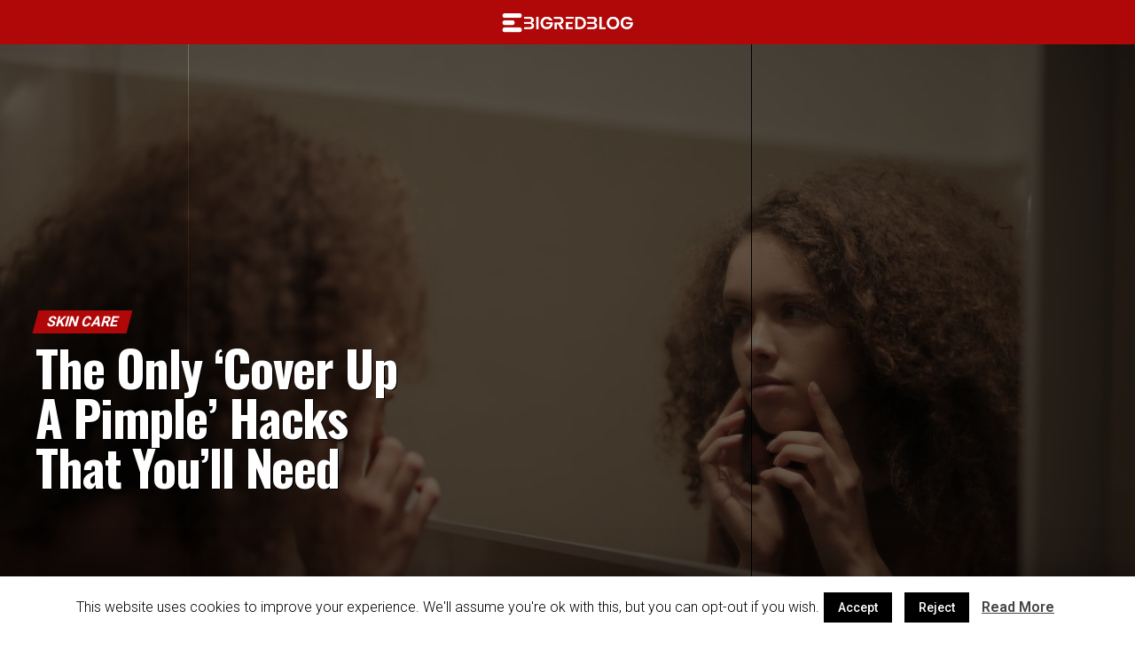

--- FILE ---
content_type: text/html; charset=UTF-8
request_url: https://bigredblog.com/cover-up-a-pimple/
body_size: 23514
content:
<!DOCTYPE html>
<html lang="en-US">
<head>
<!-- Google Tag Manager -->
<script>(function(w,d,s,l,i){w[l]=w[l]||[];w[l].push({'gtm.start':
new Date().getTime(),event:'gtm.js'});var f=d.getElementsByTagName(s)[0],
j=d.createElement(s),dl=l!='dataLayer'?'&l='+l:'';j.async=true;j.src=
'https://www.googletagmanager.com/gtm.js?id='+i+dl;f.parentNode.insertBefore(j,f);
})(window,document,'script','dataLayer','GTM-M9P35HN');</script>
<!-- End Google Tag Manager -->
<meta name="facebook-domain-verification" content="jc5dsn5a3t0bgfygq5yccsagawdxhv" />
<meta charset="UTF-8" >
<meta name="viewport" id="viewport" content="width=device-width, initial-scale=1.0, maximum-scale=1.0, minimum-scale=1.0, user-scalable=no" />
<link rel="pingback" href="https://bigredblog.com/xmlrpc.php" />
<meta property="og:type" content="article" />
					<meta property="og:image" content="https://bigredblog.com/wp-content/uploads/2020/05/serious-young-lady-touching-face-while-looking-at-mirror-in-3974065-1000x600.jpg" />
		<meta name="twitter:image" content="https://bigredblog.com/wp-content/uploads/2020/05/serious-young-lady-touching-face-while-looking-at-mirror-in-3974065-1000x600.jpg" />
	<meta property="og:url" content="https://bigredblog.com/cover-up-a-pimple/" />
<meta property="og:title" content="The Only &#8216;Cover Up A Pimple&#8217; Hacks That You&#8217;ll Need" />
<meta property="og:description" content="Imagine this, you have been looking forward to this occasion for weeks or months now. Perhaps it is a long overdue night out with your friends. The birthday party of your college buddies. It could even be a date with bae. You have already taken mental notes of how you want everything to pan out. [&hellip;]" />
<meta name="twitter:card" content="summary">
<meta name="twitter:url" content="https://bigredblog.com/cover-up-a-pimple/">
<meta name="twitter:title" content="The Only &#8216;Cover Up A Pimple&#8217; Hacks That You&#8217;ll Need">
<meta name="twitter:description" content="Imagine this, you have been looking forward to this occasion for weeks or months now. Perhaps it is a long overdue night out with your friends. The birthday party of your college buddies. It could even be a date with bae. You have already taken mental notes of how you want everything to pan out. [&hellip;]">

<!-- Open Graph Meta Tags generated by MashShare 3.7.5 - https://mashshare.net -->
<meta property="og:type" content="article" /> 
<meta property="og:title" content="The Only ‘Cover Up A Pimple’ Hacks That You’ll Need" />
<meta property="og:description" content="Imagine this, you have been looking forward to this occasion for weeks or months now. Perhaps it is a long overdue night out with your friends. The birthday party of your college buddies. It could" />
<meta property="og:image" content="https://bigredblog.com/wp-content/uploads/2020/05/serious-young-lady-touching-face-while-looking-at-mirror-in-3974065-scaled.jpg" />
<meta property="og:url" content="https://bigredblog.com/cover-up-a-pimple/" />
<meta property="og:site_name" content="Big Red Blog" />
<meta property="article:published_time" content="2020-05-28T13:41:07+00:00" />
<meta property="article:modified_time" content="2020-06-10T12:43:11+00:00" />
<meta property="og:updated_time" content="2020-06-10T12:43:11+00:00" />
<!-- Open Graph Meta Tags generated by MashShare 3.7.5 - https://www.mashshare.net -->
<!-- Twitter Card generated by MashShare 3.7.5 - https://www.mashshare.net -->
<meta name="twitter:card" content="summary_large_image">
<meta name="twitter:title" content="The Only ‘Cover Up A Pimple’ Hacks That You’ll Need">
<meta name="twitter:description" content="Imagine this, you have been looking forward to this occasion for weeks or months now. Perhaps it is a long overdue night out with your friends. The birthday party of your college buddies. It could">
<meta name="twitter:image" content="https://bigredblog.com/wp-content/uploads/2020/05/serious-young-lady-touching-face-while-looking-at-mirror-in-3974065-scaled.jpg">
<!-- Twitter Card generated by MashShare 3.7.5 - https://www.mashshare.net -->


	<!-- This site is optimized with the Yoast SEO plugin v14.2 - https://yoast.com/wordpress/plugins/seo/ -->
	<link media="all" href="https://bigredblog.com/wp-content/cache/autoptimize/css/autoptimize_38d885e30f7d0c1b64670904d26a2fee.css" rel="stylesheet" /><title>The Only &#039;Cover Up A Pimple&#039; Hacks That You&#039;ll Need</title>
	<meta name="description" content="Pimples can be quite annoying. Thankfully, there are a couple of ways to cover up a pimple during unexpected breakouts. Read more." />
	<meta name="robots" content="index, follow" />
	<meta name="googlebot" content="index, follow, max-snippet:-1, max-image-preview:large, max-video-preview:-1" />
	<meta name="bingbot" content="index, follow, max-snippet:-1, max-image-preview:large, max-video-preview:-1" />
	<link rel="canonical" href="https://bigredblog.com/cover-up-a-pimple/" />
	<meta property="og:locale" content="en_US" />
	<meta property="og:type" content="article" />
	<meta property="og:title" content="The Only &#039;Cover Up A Pimple&#039; Hacks That You&#039;ll Need" />
	<meta property="og:description" content="Pimples can be quite annoying. Thankfully, there are a couple of ways to cover up a pimple during unexpected breakouts. Read more." />
	<meta property="og:url" content="http://bigredblog.com/cover-up-a-pimple/" />
	<meta property="og:site_name" content="Big Red Blog" />
	<meta property="article:published_time" content="2020-05-28T13:41:07+00:00" />
	<meta property="article:modified_time" content="2020-06-10T12:43:11+00:00" />
	<meta property="og:image" content="https://bigredblog.com/wp-content/uploads/2020/05/serious-young-lady-touching-face-while-looking-at-mirror-in-3974065-scaled.jpg" />
	<meta property="og:image:width" content="2560" />
	<meta property="og:image:height" content="1707" />
	<meta name="twitter:card" content="summary_large_image" />
	<!-- / Yoast SEO plugin. -->


<link rel='dns-prefetch' href='//www.google.com' />
<link rel='dns-prefetch' href='//ajax.googleapis.com' />
<link rel='dns-prefetch' href='//fonts.googleapis.com' />
<link rel='dns-prefetch' href='//s.w.org' />
<link rel="alternate" type="application/rss+xml" title="Big Red Blog &raquo; Feed" href="https://bigredblog.com/feed/" />
<link rel="alternate" type="application/rss+xml" title="Big Red Blog &raquo; Comments Feed" href="https://bigredblog.com/comments/feed/" />
		<script type="text/javascript">
			window._wpemojiSettings = {"baseUrl":"https:\/\/s.w.org\/images\/core\/emoji\/12.0.0-1\/72x72\/","ext":".png","svgUrl":"https:\/\/s.w.org\/images\/core\/emoji\/12.0.0-1\/svg\/","svgExt":".svg","source":{"concatemoji":"https:\/\/bigredblog.com\/wp-includes\/js\/wp-emoji-release.min.js?ver=5.4.18"}};
			/*! This file is auto-generated */
			!function(e,a,t){var n,r,o,i=a.createElement("canvas"),p=i.getContext&&i.getContext("2d");function s(e,t){var a=String.fromCharCode;p.clearRect(0,0,i.width,i.height),p.fillText(a.apply(this,e),0,0);e=i.toDataURL();return p.clearRect(0,0,i.width,i.height),p.fillText(a.apply(this,t),0,0),e===i.toDataURL()}function c(e){var t=a.createElement("script");t.src=e,t.defer=t.type="text/javascript",a.getElementsByTagName("head")[0].appendChild(t)}for(o=Array("flag","emoji"),t.supports={everything:!0,everythingExceptFlag:!0},r=0;r<o.length;r++)t.supports[o[r]]=function(e){if(!p||!p.fillText)return!1;switch(p.textBaseline="top",p.font="600 32px Arial",e){case"flag":return s([127987,65039,8205,9895,65039],[127987,65039,8203,9895,65039])?!1:!s([55356,56826,55356,56819],[55356,56826,8203,55356,56819])&&!s([55356,57332,56128,56423,56128,56418,56128,56421,56128,56430,56128,56423,56128,56447],[55356,57332,8203,56128,56423,8203,56128,56418,8203,56128,56421,8203,56128,56430,8203,56128,56423,8203,56128,56447]);case"emoji":return!s([55357,56424,55356,57342,8205,55358,56605,8205,55357,56424,55356,57340],[55357,56424,55356,57342,8203,55358,56605,8203,55357,56424,55356,57340])}return!1}(o[r]),t.supports.everything=t.supports.everything&&t.supports[o[r]],"flag"!==o[r]&&(t.supports.everythingExceptFlag=t.supports.everythingExceptFlag&&t.supports[o[r]]);t.supports.everythingExceptFlag=t.supports.everythingExceptFlag&&!t.supports.flag,t.DOMReady=!1,t.readyCallback=function(){t.DOMReady=!0},t.supports.everything||(n=function(){t.readyCallback()},a.addEventListener?(a.addEventListener("DOMContentLoaded",n,!1),e.addEventListener("load",n,!1)):(e.attachEvent("onload",n),a.attachEvent("onreadystatechange",function(){"complete"===a.readyState&&t.readyCallback()})),(n=t.source||{}).concatemoji?c(n.concatemoji):n.wpemoji&&n.twemoji&&(c(n.twemoji),c(n.wpemoji)))}(window,document,window._wpemojiSettings);
		</script>
		
	







<link rel='stylesheet' id='ql-jquery-ui-css'  href='//ajax.googleapis.com/ajax/libs/jqueryui/1.12.1/themes/smoothness/jquery-ui.css?ver=5.4.18' type='text/css' media='all' />




<link crossorigin="anonymous" rel='stylesheet' id='mvp-fonts-css'  href='//fonts.googleapis.com/css?family=Roboto%3A300%2C400%2C700%2C900%7COswald%3A400%2C700%7CAdvent+Pro%3A700%7COpen+Sans%3A700%7CAnton%3A400Oswald%3A100%2C200%2C300%2C400%2C500%2C600%2C700%2C800%2C900%7COswald%3A100%2C200%2C300%2C400%2C500%2C600%2C700%2C800%2C900%7CRoboto%3A100%2C200%2C300%2C400%2C500%2C600%2C700%2C800%2C900%7CRoboto%3A100%2C200%2C300%2C400%2C500%2C600%2C700%2C800%2C900%7CPT+Serif%3A100%2C200%2C300%2C400%2C500%2C600%2C700%2C800%2C900%7COswald%3A100%2C200%2C300%2C400%2C500%2C600%2C700%2C800%2C900%26subset%3Dlatin%2Clatin-ext%2Ccyrillic%2Ccyrillic-ext%2Cgreek-ext%2Cgreek%2Cvietnamese' type='text/css' media='all' />




<script type='text/javascript' src='https://bigredblog.com/wp-includes/js/jquery/jquery.js?ver=1.12.4-wp'></script>

<script type='text/javascript'>
/* <![CDATA[ */
var Cli_Data = {"nn_cookie_ids":[],"cookielist":[]};
var log_object = {"ajax_url":"https:\/\/bigredblog.com\/wp-admin\/admin-ajax.php"};
/* ]]> */
</script>

<script type='text/javascript'>
/* <![CDATA[ */
var mashsb = {"shares":"111","round_shares":"1","animate_shares":"0","dynamic_buttons":"0","share_url":"https:\/\/bigredblog.com\/cover-up-a-pimple\/","title":"The+Only+%E2%80%98Cover+Up+A+Pimple%E2%80%99+Hacks+That+You%E2%80%99ll+Need","image":"https:\/\/bigredblog.com\/wp-content\/uploads\/2020\/05\/serious-young-lady-touching-face-while-looking-at-mirror-in-3974065-scaled.jpg","desc":"Imagine this, you have been looking forward to this occasion for weeks or months now. Perhaps it is a long overdue night out with your friends. The birthday party of your college buddies. It could \u2026","hashtag":"","subscribe":"content","subscribe_url":"","activestatus":"1","singular":"1","twitter_popup":"1","refresh":"0","nonce":"559301aed6","postid":"662","servertime":"1769266837","ajaxurl":"https:\/\/bigredblog.com\/wp-admin\/admin-ajax.php"};
/* ]]> */
</script>






<link rel='https://api.w.org/' href='https://bigredblog.com/wp-json/' />
<link rel="EditURI" type="application/rsd+xml" title="RSD" href="https://bigredblog.com/xmlrpc.php?rsd" />
<link rel="wlwmanifest" type="application/wlwmanifest+xml" href="https://bigredblog.com/wp-includes/wlwmanifest.xml" /> 
<meta name="generator" content="WordPress 5.4.18" />
<link rel='shortlink' href='https://bigredblog.com/?p=662' />
<link rel="alternate" type="application/json+oembed" href="https://bigredblog.com/wp-json/oembed/1.0/embed?url=https%3A%2F%2Fbigredblog.com%2Fcover-up-a-pimple%2F" />
<link rel="alternate" type="text/xml+oembed" href="https://bigredblog.com/wp-json/oembed/1.0/embed?url=https%3A%2F%2Fbigredblog.com%2Fcover-up-a-pimple%2F&#038;format=xml" />
<link rel="amphtml" href="https://bigredblog.com/cover-up-a-pimple/amp/"><link rel="icon" href="https://bigredblog.com/wp-content/uploads/2020/05/BRB-favicon.png" sizes="32x32" />
<link rel="icon" href="https://bigredblog.com/wp-content/uploads/2020/05/BRB-favicon.png" sizes="192x192" />
<link rel="apple-touch-icon" href="https://bigredblog.com/wp-content/uploads/2020/05/BRB-favicon.png" />
<meta name="msapplication-TileImage" content="https://bigredblog.com/wp-content/uploads/2020/05/BRB-favicon.png" />
		
		<script type="application/ld+json">
    {
      "@context": "https://schema.org",
      "@type": "WebSite",
      "url": "https://bigredblog.com/",
      "potentialAction": {
        "@type": "SearchAction",
        "target": "https://bigredblog.com/?s={search_term_string}",
        "query-input": "required name=search_term_string"
      }
    }
</script>
</head>
<body class="post-template-default single single-post postid-662 single-format-standard theiaPostSlider_body">
<!-- Google Tag Manager (noscript) -->
<noscript><iframe src="https://www.googletagmanager.com/ns.html?id=GTM-M9P35HN"
height="0" width="0" style="display:none;visibility:hidden"></iframe></noscript>
<!-- End Google Tag Manager (noscript) -->
	<div id="mvp-fly-wrap">
	<div id="mvp-fly-menu-top" class="left relative">
		<div class="mvp-fly-top-out left relative">
			<div class="mvp-fly-top-in">
				<div id="mvp-fly-logo" class="left relative">
											<a href="https://bigredblog.com/"><img src="https://bigredblog.com/wp-content/uploads/2020/05/BRB-logo-small.png" alt="Big Red Blog" data-rjs="2" /></a>
									</div><!--mvp-fly-logo-->
			</div><!--mvp-fly-top-in-->
			<div class="mvp-fly-but-wrap mvp-fly-but-menu mvp-fly-but-click">
				<span></span>
				<span></span>
				<span></span>
				<span></span>
			</div><!--mvp-fly-but-wrap-->
		</div><!--mvp-fly-top-out-->
	</div><!--mvp-fly-menu-top-->
	<div id="mvp-fly-menu-wrap">
		<nav class="mvp-fly-nav-menu left relative">
			<div class="menu-flayout-menu-container"><ul id="menu-flayout-menu" class="menu"><li id="menu-item-271" class="menu-item menu-item-type-custom menu-item-object-custom menu-item-271"><a href="/">Home</a></li>
<li id="menu-item-501" class="menu-item menu-item-type-taxonomy menu-item-object-category current-post-ancestor current-menu-parent current-post-parent menu-item-501"><a href="https://bigredblog.com/category/skin-care-tips-and-skin-care-products-review/">Skin Care</a></li>
<li id="menu-item-502" class="menu-item menu-item-type-taxonomy menu-item-object-category menu-item-502"><a href="https://bigredblog.com/category/hair-tips-and-hair-reviews/">Hair</a></li>
<li id="menu-item-503" class="menu-item menu-item-type-taxonomy menu-item-object-category menu-item-503"><a href="https://bigredblog.com/category/body-tips-and-body-products-reviews/">Body</a></li>
<li id="menu-item-507" class="menu-item menu-item-type-taxonomy menu-item-object-category menu-item-507"><a href="https://bigredblog.com/category/makeup-tips-and-makeup-product-reviews/">Makeup</a></li>
<li id="menu-item-508" class="menu-item menu-item-type-taxonomy menu-item-object-category menu-item-508"><a href="https://bigredblog.com/category/nail-tips-and-nail-product-reviews/">Nails</a></li>
<li id="menu-item-506" class="menu-item menu-item-type-taxonomy menu-item-object-category menu-item-506"><a href="https://bigredblog.com/category/lifestyle/">Lifestyle</a></li>
<li id="menu-item-505" class="menu-item menu-item-type-taxonomy menu-item-object-category menu-item-505"><a href="https://bigredblog.com/category/celebrities-and-entertainment/">Celebrities &#038; Entertainment</a></li>
<li id="menu-item-443" class="menu-item menu-item-type-post_type menu-item-object-page menu-item-443"><a href="https://bigredblog.com/contact-us/">Contact Us</a></li>
</ul></div>		</nav>
	</div><!--mvp-fly-menu-wrap-->
	<div id="mvp-fly-soc-wrap">
		<span class="mvp-fly-soc-head">Connect with us</span>
		<ul class="mvp-fly-soc-list left relative">
																										</ul>
	</div><!--mvp-fly-soc-wrap-->
</div><!--mvp-fly-wrap-->	<div id="mvp-site" class="left relative">
		<div id="mvp-search-wrap">
			<div id="mvp-search-box">
				<form method="get" id="searchform" action="https://bigredblog.com/">
	<input type="text" name="s" id="s" value="Search" onfocus='if (this.value == "Search") { this.value = ""; }' onblur='if (this.value == "") { this.value = "Search"; }' />
	<input type="hidden" id="searchsubmit" value="Search" />
</form>			</div><!--mvp-search-box-->
			<div class="mvp-search-but-wrap mvp-search-click">
				<span></span>
				<span></span>
			</div><!--mvp-search-but-wrap-->
		</div><!--mvp-search-wrap-->
				<div id="mvp-site-wall" class="left relative">
						<div id="mvp-site-main" class="left relative">
			<header id="mvp-main-head-wrap" class="left relative">
									<nav id="mvp-main-nav-wrap" class="left relative">
						<div id="mvp-main-nav-top" class="left relative">
							<div class="mvp-main-box">
								<div id="mvp-nav-top-wrap" class="left relative">
									<div class="mvp-nav-top-right-out left relative">
										<div class="mvp-nav-top-right-in">
											<div class="mvp-nav-top-cont left relative">
												<div class="mvp-nav-top-left-out relative">
													<div class="mvp-nav-top-left">
														<div class="mvp-nav-soc-wrap">
																																																																										</div><!--mvp-nav-soc-wrap-->
														<div class="mvp-fly-but-wrap mvp-fly-but-click left relative">
															<span></span>
															<span></span>
															<span></span>
															<span></span>
														</div><!--mvp-fly-but-wrap-->
													</div><!--mvp-nav-top-left-->
													<div class="mvp-nav-top-left-in">
														<div class="mvp-nav-top-mid left relative" itemscope itemtype="http://schema.org/Organization">
																															<a class="mvp-nav-logo-reg" itemprop="url" href="https://bigredblog.com/"><img itemprop="logo" src="https://bigredblog.com/wp-content/uploads/2020/05/BRB-logo2.png" alt="Big Red Blog" data-rjs="2" /></a>
																																														<a class="mvp-nav-logo-small" href="https://bigredblog.com/"><img src="https://bigredblog.com/wp-content/uploads/2020/05/BRB-logo-small.png" alt="Big Red Blog" data-rjs="2" /></a>
																																														<h2 class="mvp-logo-title">Big Red Blog</h2>
																																														<div class="mvp-drop-nav-title left">
																	<h4>The Only &#8216;Cover Up A Pimple&#8217; Hacks That You&#8217;ll Need</h4>
																</div><!--mvp-drop-nav-title-->
																													</div><!--mvp-nav-top-mid-->
													</div><!--mvp-nav-top-left-in-->
												</div><!--mvp-nav-top-left-out-->
											</div><!--mvp-nav-top-cont-->
										</div><!--mvp-nav-top-right-in-->
										<div class="mvp-nav-top-right">
																						<span class="mvp-nav-search-but fa fa-search fa-2 mvp-search-click"></span>
										</div><!--mvp-nav-top-right-->
									</div><!--mvp-nav-top-right-out-->
								</div><!--mvp-nav-top-wrap-->
							</div><!--mvp-main-box-->
						</div><!--mvp-main-nav-top-->
						<div id="mvp-main-nav-bot" class="left relative">
							<div id="mvp-main-nav-bot-cont" class="left">
								<div class="mvp-main-box">
									<div id="mvp-nav-bot-wrap" class="left">
										<div class="mvp-nav-bot-right-out left">
											<div class="mvp-nav-bot-right-in">
												<div class="mvp-nav-bot-cont left">
													<div class="mvp-nav-bot-left-out">
														<div class="mvp-nav-bot-left left relative">
															<div class="mvp-fly-but-wrap mvp-fly-but-click left relative">
																<span></span>
																<span></span>
																<span></span>
																<span></span>
															</div><!--mvp-fly-but-wrap-->
														</div><!--mvp-nav-bot-left-->
														<div class="mvp-nav-bot-left-in">
															<div class="mvp-nav-menu left">
																<div class="menu-main-menu-container"><ul id="menu-main-menu" class="menu"><li id="menu-item-4" class="menu-item menu-item-type-custom menu-item-object-custom menu-item-4"><a href="/">Home</a></li>
<li id="menu-item-302" class="menu-item menu-item-type-taxonomy menu-item-object-category menu-item-302"><a href="https://bigredblog.com/category/hair-tips-and-hair-reviews/">Hair</a></li>
<li id="menu-item-304" class="menu-item menu-item-type-taxonomy menu-item-object-category menu-item-304"><a href="https://bigredblog.com/category/makeup-tips-and-makeup-product-reviews/">Makeup</a></li>
<li id="menu-item-306" class="menu-item menu-item-type-taxonomy menu-item-object-category current-post-ancestor current-menu-parent current-post-parent menu-item-306"><a href="https://bigredblog.com/category/skin-care-tips-and-skin-care-products-review/">Skin Care</a></li>
<li id="menu-item-299" class="menu-item menu-item-type-taxonomy menu-item-object-category menu-item-299"><a href="https://bigredblog.com/category/body-tips-and-body-products-reviews/">Body</a></li>
<li id="menu-item-305" class="menu-item menu-item-type-taxonomy menu-item-object-category menu-item-305"><a href="https://bigredblog.com/category/nail-tips-and-nail-product-reviews/">Nails</a></li>
<li id="menu-item-7" class="menu-item menu-item-type-taxonomy menu-item-object-category menu-item-7"><a href="https://bigredblog.com/category/lifestyle/">Lifestyle</a></li>
<li id="menu-item-5" class="menu-item menu-item-type-taxonomy menu-item-object-category menu-item-5"><a href="https://bigredblog.com/category/celebrities-and-entertainment/">Celebrities &#038; Entertainment</a></li>
<li id="menu-item-8" class="menu-item menu-item-type-taxonomy menu-item-object-category menu-item-8"><a href="https://bigredblog.com/category/tv-series-and-movie-review/">TV and Movies</a></li>
<li id="menu-item-484" class="menu-item menu-item-type-post_type menu-item-object-page menu-item-484"><a href="https://bigredblog.com/contact-us/">Contact Us</a></li>
</ul></div>															</div><!--mvp-nav-menu-->
														</div><!--mvp-nav-bot-left-in-->
													</div><!--mvp-nav-bot-left-out-->
												</div><!--mvp-nav-bot-cont-->
											</div><!--mvp-nav-bot-right-in-->
											<div class="mvp-nav-bot-right left relative">
												<span class="mvp-nav-search-but fa fa-search fa-2 mvp-search-click"></span>
											</div><!--mvp-nav-bot-right-->
										</div><!--mvp-nav-bot-right-out-->
									</div><!--mvp-nav-bot-wrap-->
								</div><!--mvp-main-nav-bot-cont-->
							</div><!--mvp-main-box-->
						</div><!--mvp-main-nav-bot-->
					</nav><!--mvp-main-nav-wrap-->
							</header><!--mvp-main-head-wrap-->
			<div id="mvp-main-body-wrap" class="left relative">	<article id="mvp-article-wrap" itemscope itemtype="http://schema.org/NewsArticle">
			<meta itemscope itemprop="mainEntityOfPage"  itemType="https://schema.org/WebPage" itemid="https://bigredblog.com/cover-up-a-pimple/"/>
																<div class="mvp-main-body-max">
						<div id="mvp-post-feat-img-wide" class="left relative">
															<div id="mvp-post-feat-img" class="left relative mvp-post-feat-img-wide2" itemprop="image" itemscope itemtype="https://schema.org/ImageObject">
									<img width="2560" height="1707" src="//bigredblog.com/wp-content/plugins/a3-lazy-load/assets/images/lazy_placeholder.gif" data-lazy-type="image" data-src="https://bigredblog.com/wp-content/uploads/2020/05/serious-young-lady-touching-face-while-looking-at-mirror-in-3974065-scaled.jpg" class="lazy lazy-hidden mvp-reg-img wp-post-image" alt="" srcset="" data-srcset="https://bigredblog.com/wp-content/uploads/2020/05/serious-young-lady-touching-face-while-looking-at-mirror-in-3974065-scaled.jpg 2560w, https://bigredblog.com/wp-content/uploads/2020/05/serious-young-lady-touching-face-while-looking-at-mirror-in-3974065-300x200.jpg 300w, https://bigredblog.com/wp-content/uploads/2020/05/serious-young-lady-touching-face-while-looking-at-mirror-in-3974065-1024x683.jpg 1024w, https://bigredblog.com/wp-content/uploads/2020/05/serious-young-lady-touching-face-while-looking-at-mirror-in-3974065-768x512.jpg 768w, https://bigredblog.com/wp-content/uploads/2020/05/serious-young-lady-touching-face-while-looking-at-mirror-in-3974065-1536x1024.jpg 1536w, https://bigredblog.com/wp-content/uploads/2020/05/serious-young-lady-touching-face-while-looking-at-mirror-in-3974065-2048x1365.jpg 2048w" sizes="(max-width: 2560px) 100vw, 2560px" /><noscript><img width="2560" height="1707" src="https://bigredblog.com/wp-content/uploads/2020/05/serious-young-lady-touching-face-while-looking-at-mirror-in-3974065-scaled.jpg" class="mvp-reg-img wp-post-image" alt="" srcset="https://bigredblog.com/wp-content/uploads/2020/05/serious-young-lady-touching-face-while-looking-at-mirror-in-3974065-scaled.jpg 2560w, https://bigredblog.com/wp-content/uploads/2020/05/serious-young-lady-touching-face-while-looking-at-mirror-in-3974065-300x200.jpg 300w, https://bigredblog.com/wp-content/uploads/2020/05/serious-young-lady-touching-face-while-looking-at-mirror-in-3974065-1024x683.jpg 1024w, https://bigredblog.com/wp-content/uploads/2020/05/serious-young-lady-touching-face-while-looking-at-mirror-in-3974065-768x512.jpg 768w, https://bigredblog.com/wp-content/uploads/2020/05/serious-young-lady-touching-face-while-looking-at-mirror-in-3974065-1536x1024.jpg 1536w, https://bigredblog.com/wp-content/uploads/2020/05/serious-young-lady-touching-face-while-looking-at-mirror-in-3974065-2048x1365.jpg 2048w" sizes="(max-width: 2560px) 100vw, 2560px" /></noscript>									<img width="560" height="600" src="//bigredblog.com/wp-content/plugins/a3-lazy-load/assets/images/lazy_placeholder.gif" data-lazy-type="image" data-src="https://bigredblog.com/wp-content/uploads/2020/05/serious-young-lady-touching-face-while-looking-at-mirror-in-3974065-560x600.jpg" class="lazy lazy-hidden mvp-mob-img wp-post-image" alt="" /><noscript><img width="560" height="600" src="https://bigredblog.com/wp-content/uploads/2020/05/serious-young-lady-touching-face-while-looking-at-mirror-in-3974065-560x600.jpg" class="mvp-mob-img wp-post-image" alt="" /></noscript>																		<meta itemprop="url" content="https://bigredblog.com/wp-content/uploads/2020/05/serious-young-lady-touching-face-while-looking-at-mirror-in-3974065-1000x600.jpg">
									<meta itemprop="width" content="1000">
									<meta itemprop="height" content="600">
								</div><!--mvp-post-feat-img-->
														<div id="mvp-post-feat-text-wrap" class="left relative">
								<div class="mvp-post-feat-text-main">
									<div class="mvp-post-feat-text left relative">
										<h3 class="mvp-post-cat left relative"><a class="mvp-post-cat-link" href="https://bigredblog.com/category/skin-care-tips-and-skin-care-products-review/"><span class="mvp-post-cat left">Skin Care</span></a></h3>
										<h1 class="mvp-post-title mvp-post-title-wide left entry-title" itemprop="headline">The Only &#8216;Cover Up A Pimple&#8217; Hacks That You&#8217;ll Need</h1>
																			</div><!--mvp-post-feat-text-->
								</div><!--mvp-post-feat-text-main-->
							</div><!--mvp-post-feat-text-wrap-->
													</div><!--mvp-post-feat-img-wide-->
					</div><!--mvp-main-body-max-->
														<div id="mvp-article-cont" class="left relative">
			<div class="mvp-main-box">
				<div id="mvp-post-main" class="left relative">
										<div class="mvp-post-main-out left relative">
						<div class="mvp-post-main-in">
							<div id="mvp-post-content" class="left relative">
																																																	<div id="mvp-content-wrap" class="left relative">
									<div class="mvp-post-soc-out right relative">
																																		<div class="mvp-post-soc-wrap left relative">
		<ul class="mvp-post-soc-list left relative">
			<a href="#" onclick="window.open('http://www.facebook.com/sharer.php?u=https://bigredblog.com/cover-up-a-pimple/&amp;t=The Only &#8216;Cover Up A Pimple&#8217; Hacks That You&#8217;ll Need', 'facebookShare', 'width=626,height=436'); return false;" title="Share on Facebook">
			<li class="mvp-post-soc-fb">
				<i class="fa fa-2 fa-facebook" aria-hidden="true"></i>
			</li>
			</a>
			<a href="#" onclick="window.open('http://twitter.com/share?text=The Only &#8216;Cover Up A Pimple&#8217; Hacks That You&#8217;ll Need -&amp;url=https://bigredblog.com/cover-up-a-pimple/', 'twitterShare', 'width=626,height=436'); return false;" title="Tweet This Post">
			<li class="mvp-post-soc-twit">
				<i class="fa fa-2 fa-twitter" aria-hidden="true"></i>
			</li>
			</a>
			<a href="#" onclick="window.open('http://pinterest.com/pin/create/button/?url=https://bigredblog.com/cover-up-a-pimple/&amp;media=https://bigredblog.com/wp-content/uploads/2020/05/serious-young-lady-touching-face-while-looking-at-mirror-in-3974065-1000x600.jpg&amp;description=The Only &#8216;Cover Up A Pimple&#8217; Hacks That You&#8217;ll Need', 'pinterestShare', 'width=750,height=350'); return false;" title="Pin This Post">
			<li class="mvp-post-soc-pin">
				<i class="fa fa-2 fa-pinterest-p" aria-hidden="true"></i>
			</li>
			</a>
			<a href="/cdn-cgi/l/email-protection#[base64]">
			<li class="mvp-post-soc-email">
				<i class="fa fa-2 fa-envelope" aria-hidden="true"></i>
			</li>
			</a>
					</ul>
	</div><!--mvp-post-soc-wrap-->
	<div id="mvp-soc-mob-wrap">
		<div class="mvp-soc-mob-out left relative">
			<div class="mvp-soc-mob-in">
				<div class="mvp-soc-mob-left left relative">
					<ul class="mvp-soc-mob-list left relative">
						<a href="#" onclick="window.open('http://www.facebook.com/sharer.php?u=https://bigredblog.com/cover-up-a-pimple/&amp;t=The Only &#8216;Cover Up A Pimple&#8217; Hacks That You&#8217;ll Need', 'facebookShare', 'width=626,height=436'); return false;" title="Share on Facebook">
						<li class="mvp-soc-mob-fb">
							<i class="fa fa-facebook" aria-hidden="true"></i><span class="mvp-soc-mob-fb">Share</span>
						</li>
						</a>
						<a href="#" onclick="window.open('http://twitter.com/share?text=The Only &#8216;Cover Up A Pimple&#8217; Hacks That You&#8217;ll Need -&amp;url=https://bigredblog.com/cover-up-a-pimple/', 'twitterShare', 'width=626,height=436'); return false;" title="Tweet This Post">
						<li class="mvp-soc-mob-twit">
							<i class="fa fa-twitter" aria-hidden="true"></i><span class="mvp-soc-mob-fb">Tweet</span>
						</li>
						</a>
						<a href="#" onclick="window.open('http://pinterest.com/pin/create/button/?url=https://bigredblog.com/cover-up-a-pimple/&amp;media=https://bigredblog.com/wp-content/uploads/2020/05/serious-young-lady-touching-face-while-looking-at-mirror-in-3974065-1000x600.jpg&amp;description=The Only &#8216;Cover Up A Pimple&#8217; Hacks That You&#8217;ll Need', 'pinterestShare', 'width=750,height=350'); return false;" title="Pin This Post">
						<li class="mvp-soc-mob-pin">
							<i class="fa fa-pinterest-p" aria-hidden="true"></i>
						</li>
						</a>
						<a href="whatsapp://send?text=The Only &#8216;Cover Up A Pimple&#8217; Hacks That You&#8217;ll Need https://bigredblog.com/cover-up-a-pimple/"><div class="whatsapp-share"><span class="whatsapp-but1">
						<li class="mvp-soc-mob-what">
							<i class="fa fa-whatsapp" aria-hidden="true"></i>
						</li>
						</a>
						<a href="/cdn-cgi/l/email-protection#[base64]">
						<li class="mvp-soc-mob-email">
							<i class="fa fa-envelope-o" aria-hidden="true"></i>
						</li>
						</a>
											</ul>
				</div><!--mvp-soc-mob-left-->
			</div><!--mvp-soc-mob-in-->
			<div class="mvp-soc-mob-right left relative">
				<i class="fa fa-ellipsis-h" aria-hidden="true"></i>
			</div><!--mvp-soc-mob-right-->
		</div><!--mvp-soc-mob-out-->
	</div><!--mvp-soc-mob-wrap-->
																															<div class="mvp-post-soc-in">
											<div id="mvp-content-body" class="left relative">
												<div id="mvp-content-body-top" class="left relative">
																																																										<div class="mvp-author-info-wrap left relative">
																	<div class="mvp-author-info-thumb left relative">
																		<img src="//bigredblog.com/wp-content/plugins/a3-lazy-load/assets/images/lazy_placeholder.gif" data-lazy-type="image" data-src="https://bigredblog.com/wp-content/uploads/2020/05/propic2-80x80.jpg" width="46" height="46" alt="Avatar" class="lazy lazy-hidden avatar avatar-46 wp-user-avatar wp-user-avatar-46 photo avatar-default" /><noscript><img src="https://bigredblog.com/wp-content/uploads/2020/05/propic2-80x80.jpg" width="46" height="46" alt="Avatar" class="avatar avatar-46 wp-user-avatar wp-user-avatar-46 photo avatar-default" /></noscript>																	</div><!--mvp-author-info-thumb-->
																	<div class="mvp-author-info-text left relative">
																		<div class="mvp-author-info-date left relative">
																			<p>Published</p> <span class="mvp-post-date">6 years ago</span> <p>on</p> <span class="mvp-post-date updated"><time class="post-date updated" itemprop="datePublished" datetime="2020-05-28">May 28, 2020</time></span>
																			<meta itemprop="dateModified" content="2020-06-10"/>
																		</div><!--mvp-author-info-date-->
																		<div class="mvp-author-info-name left relative" itemprop="author" itemscope itemtype="https://schema.org/Person">
																			<p>By</p> <span class="author-name vcard fn author" itemprop="name"><a href="https://bigredblog.com/author/maddie/" title="Posts by Maddie Cruz" rel="author">Maddie Cruz</a></span> 																		</div><!--mvp-author-info-name-->
																	</div><!--mvp-author-info-text-->
																</div><!--mvp-author-info-wrap-->
																																																																				<div id="mvp-content-main" class="left relative">
														<aside class="mashsb-container mashsb-main mashsb-stretched"><div class="mashsb-box"><div class="mashsb-count mash-large" style="float:left;"><div class="counts mashsbcount">111</div><span class="mashsb-sharetext">SHARES</span></div><div class="mashsb-buttons"><a class="mashicon-facebook mash-large mash-center mashsb-noshadow" href="https://www.facebook.com/sharer.php?u=https%3A%2F%2Fbigredblog.com%2Fcover-up-a-pimple%2F" target="_top" rel="nofollow"><span class="icon"></span><span class="text">Share</span></a><a class="mashicon-twitter mash-large mash-center mashsb-noshadow" href="https://twitter.com/intent/tweet?text=The%20Only%20%E2%80%98Cover%20Up%20A%20Pimple%E2%80%99%20Hacks%20That%20You%E2%80%99ll%20Need&url=https://bigredblog.com/cover-up-a-pimple/" target="_top" rel="nofollow"><span class="icon"></span><span class="text">Tweet</span></a><div class="onoffswitch2 mash-large mashsb-noshadow" style="display:none;"></div></div>
            </div>
                <div style="clear:both;"></div><div class="mashsb-toggle-container"></div></aside>
            <!-- Share buttons by mashshare.net - Version: 3.7.5--><!--CusAdsVi1--><div id="tps_slideContainer_662" class="theiaPostSlider_slides"><div class="theiaPostSlider_preloadedSlide">

<p>Imagine this, you have been looking forward to this occasion for weeks or months now. Perhaps it is a long overdue night out with your friends. The birthday party of your college buddies. It could even be a date with bae. You have already taken mental notes of how you want everything to pan out. You already chose your outfit, your overall look and so on. </p>



<p>Suddenly, you check the mirror and there it is. A tiny little detail that feels like the reason everything is going to be ruined because really, how exactly do you <a href="https://www.allure.com/gallery/best-acne-spot-treatments" target="_blank" rel="nofollow noopener noreferrer">cover up a pimple </a>flawlessly? Worry not. We completely understand how you feel. Who would not want to look perfect during an event you have been waiting for, right? We are not quite sure how you went past it the previous times. Nonetheless, we are here to provide you with a solution should you find yourself in the same situation again. </p>



<p>For starters, there are a few ways ways you can choose to go about this zit sitch : find out how to cover pimples naturally, find out how to cover acne with makeup and do so naturally or use a pimple cover up patch. We will be discussing each in just a short while. In the meantime, let us talk a little bit about why these little things suddenly pop out on your face or other parts of your body, shall we? </p>



<p>Pimples find their way into your face sebaceous glands (or oil glands, in simplest terms) get clogged and infected. This leads to red lesions that are often swollen and filled with pus. They are sometimes referred to as zits but they are part and parcel of the same thing &#8211; acne. While that sounds a little bad and scary &#8211; it is actually quite normal.  You’re probably thinking : “Okay, cool. Fine, it is normal. But I do not want it on my face!”</p>



<p>We get it. That is why we have come up with a list of the most important hacks to cover those pimples and hopefully, it will be the only hacks you will be needing. </p>



<figure class="wp-block-image size-large"><img class="lazy lazy-hidden alignnone wp-image-666 size-full" src="//bigredblog.com/wp-content/plugins/a3-lazy-load/assets/images/lazy_placeholder.gif" data-lazy-type="image" data-src="http://bigredblog.com/wp-content/uploads/2020/05/woman-applying-makeup-1523528-1024x683-1.jpg" alt="Cover Up A Pimple" width="1024" height="683" srcset="" data-srcset="https://bigredblog.com/wp-content/uploads/2020/05/woman-applying-makeup-1523528-1024x683-1.jpg 1024w, https://bigredblog.com/wp-content/uploads/2020/05/woman-applying-makeup-1523528-1024x683-1-300x200.jpg 300w, https://bigredblog.com/wp-content/uploads/2020/05/woman-applying-makeup-1523528-1024x683-1-768x512.jpg 768w" sizes="(max-width: 1024px) 100vw, 1024px" /><noscript><img class="alignnone wp-image-666 size-full" src="http://bigredblog.com/wp-content/uploads/2020/05/woman-applying-makeup-1523528-1024x683-1.jpg" alt="Cover Up A Pimple" width="1024" height="683" srcset="https://bigredblog.com/wp-content/uploads/2020/05/woman-applying-makeup-1523528-1024x683-1.jpg 1024w, https://bigredblog.com/wp-content/uploads/2020/05/woman-applying-makeup-1523528-1024x683-1-300x200.jpg 300w, https://bigredblog.com/wp-content/uploads/2020/05/woman-applying-makeup-1523528-1024x683-1-768x512.jpg 768w" sizes="(max-width: 1024px) 100vw, 1024px" /></noscript></figure>



<p><strong>How to Cover Acne With MakeUp Naturally </strong></p>



<p>First, you need to understand that there is just no way to cover pimples “naturally” &#8211; because doing so naturally would mean waiting it out until it dries up. Alternatively, here are some tricks that you could use : </p>



<ul>
<li>DO NOT, at all costs, prick your pimples. This will just make matters even worse! Trust us, it will not be pretty. That said, make sure to be as gentle as possible when handling your pimple. </li>
</ul>



<ul>
<li>For white heads, use a concealer with a really, really thick consistency &#8211; much like a putty. Just a heads up, it is highly likely that you will find this kind of concealer in a pot or jar and not in a wand packaging. Once you have found it, use an adequately sized eye shadow brush and be as targeted as possible. If you touch the good skin around it, all the more it will make the white head obvious. Once you’re done covering, tap it lightly and carefully so it does not look tall. You can also put a bit of translucent powder to seal the deal. </li>
<li>For really, really, really red one. Okay, full-disclosure : there is no single formula to covering these kinds of little monsters. However, here is a rule of thumb : Use toned concealers in the shade of greens, blues and occasionally purple. Just play around with these colors &#8211; normally, the green tone works best. Like we have mentioned earlier, the key is to be as precise as possible. Once it has been covered, use a thin formula concealer in your skin tone or cover it up with your foundation. </li>
</ul>
<p>&nbsp;</p>



<ul>
<li>For flaky, dry-and-almost-dead ones. These are tricky ones too! Sometimes, it is so easy to just cover them up without a fuss using makeup. Other times, they are just too stubborn. The key is to hydrate your skin first. Put a very small amount of your trusty moisturizer and dab it on the inflamed part. After which, use a regular concealer, ideally with moisturizing powers, to cover it up and then finish with face powder. </li>
</ul>



<ul>
<li>For cystic outbreaks. Hold up. You gotta start off with a compress &#8211; it could be cold or warm. It will soothe the soreness while killing the bacteria. Next step is to steer clear from the heavy, thickly formulated concealer and use a tinted moisturizer and lightweight concealer instead. Trust us, you will thank us for it later on. </li>
</ul>



<ul>
<li>On the other hand, to save yourself from all the stress &#8211; you can opt to use a pimple cover up patch. These patches work by protecting the sit from further dirt while absorbing the gunk it contains. Leave it for a day or so and the next thing you know, it has flattened out and it is gone!</li>
</ul>



<p>We hope these tips help. At the end of the day, remember that no matter how good the fix is, it is always the best to take out the root of the problem. By that, we mean <a href="https://bigredblog.com/best-face-masks-online/" target="_blank" rel="noreferrer noopener">love your skin </a>a little extra and we are sure it will love you back!</p>

</div></div><div class="theiaPostSlider_footer _footer"></div><p><!-- END THEIA POST SLIDER --></p>
<div style="font-size: 0px; height: 0px; line-height: 0px; margin: 0; padding: 0; clear: both;"></div><div data-theiaPostSlider-sliderOptions='{&quot;slideContainer&quot;:&quot;#tps_slideContainer_662&quot;,&quot;nav&quot;:[&quot;.theiaPostSlider_nav&quot;],&quot;navText&quot;:&quot;%{currentSlide} of %{totalSlides}&quot;,&quot;helperText&quot;:&quot;Use your &amp;leftarrow; &amp;rightarrow; (arrow) keys to browse&quot;,&quot;defaultSlide&quot;:0,&quot;transitionEffect&quot;:&quot;slide&quot;,&quot;transitionSpeed&quot;:400,&quot;keyboardShortcuts&quot;:true,&quot;scrollAfterRefresh&quot;:true,&quot;numberOfSlides&quot;:1,&quot;slides&quot;:[],&quot;useSlideSources&quot;:null,&quot;themeType&quot;:&quot;font&quot;,&quot;prevText&quot;:&quot;Prev&quot;,&quot;nextText&quot;:&quot;Next&quot;,&quot;buttonWidth&quot;:0,&quot;buttonWidth_post&quot;:0,&quot;postUrl&quot;:&quot;https:\/\/bigredblog.com\/cover-up-a-pimple\/&quot;,&quot;postId&quot;:662,&quot;refreshAds&quot;:false,&quot;refreshAdsEveryNSlides&quot;:1,&quot;adRefreshingMechanism&quot;:&quot;javascript&quot;,&quot;ajaxUrl&quot;:&quot;https:\/\/bigredblog.com\/wp-admin\/admin-ajax.php&quot;,&quot;loopSlides&quot;:false,&quot;scrollTopOffset&quot;:0,&quot;hideNavigationOnFirstSlide&quot;:false,&quot;isRtl&quot;:false,&quot;excludedWords&quot;:[&quot;&quot;],&quot;prevFontIcon&quot;:&quot;&lt;span aria-hidden=\&quot;true\&quot; class=\&quot;tps-icon-chevron-circle-left\&quot;&gt;&lt;\/span&gt;&quot;,&quot;nextFontIcon&quot;:&quot;&lt;span aria-hidden=\&quot;true\&quot; class=\&quot;tps-icon-chevron-circle-right\&quot;&gt;&lt;\/span&gt;&quot;}'
					 data-theiaPostSlider-onChangeSlide='&quot;&quot;'></div>																											</div><!--mvp-content-main-->
													<div id="mvp-content-bot" class="left">
																												<div class="mvp-post-tags">
															<span class="mvp-post-tags-header">Related Topics:</span><span itemprop="keywords"><a href="https://bigredblog.com/tag/acne/" rel="tag">acne</a><a href="https://bigredblog.com/tag/cover-up-a-pimple/" rel="tag">cover up a pimple</a><a href="https://bigredblog.com/tag/how-to-cover-acne-with-makeup-naturally/" rel="tag">how to cover acne with makeup naturally</a><a href="https://bigredblog.com/tag/how-to-cover-pimples-naturally/" rel="tag">how to cover pimples naturally</a><a href="https://bigredblog.com/tag/pimple-cover-up-patch/" rel="tag">pimple cover up patch</a><a href="https://bigredblog.com/tag/skin-care/" rel="tag">skin care</a><a href="https://bigredblog.com/tag/skin-care-problems/" rel="tag">skin care problems</a></span>
														</div><!--mvp-post-tags-->
														<div class="posts-nav-link">
																													</div><!--posts-nav-link-->
																													<div id="mvp-prev-next-wrap" class="left relative">
																																	<div class="mvp-next-post-wrap right relative">
																		<a href="https://bigredblog.com/best-anti-aging-products-in2020/" rel="bookmark">
																		<div class="mvp-prev-next-cont left relative">
																			<div class="mvp-next-cont-out left relative">
																				<div class="mvp-next-cont-in">
																					<div class="mvp-prev-next-text left relative">
																						<span class="mvp-prev-next-label left relative">Up Next</span>
																						<p>Look Your Best! The Best Anti-Aging Products in 2020</p>
																					</div><!--mvp-prev-next-text-->
																				</div><!--mvp-next-cont-in-->
																				<span class="mvp-next-arr fa fa-chevron-right right"></span>
																			</div><!--mvp-prev-next-out-->
																		</div><!--mvp-prev-next-cont-->
																		</a>
																	</div><!--mvp-next-post-wrap-->
																																																	<div class="mvp-prev-post-wrap left relative">
																		<a href="https://bigredblog.com/best-sunscreens-of-2020/" rel="bookmark">
																		<div class="mvp-prev-next-cont left relative">
																			<div class="mvp-prev-cont-out right relative">
																				<span class="mvp-prev-arr fa fa-chevron-left left"></span>
																				<div class="mvp-prev-cont-in">
																					<div class="mvp-prev-next-text left relative">
																						<span class="mvp-prev-next-label left relative">Don&#039;t Miss</span>
																						<p>The Best Sunscreens of 2020 : A List of Game Changers</p>
																					</div><!--mvp-prev-next-text-->
																				</div><!--mvp-prev-cont-in-->
																			</div><!--mvp-prev-cont-out-->
																		</div><!--mvp-prev-next-cont-->
																		</a>
																	</div><!--mvp-prev-post-wrap-->
																															</div><!--mvp-prev-next-wrap-->
																																										<div class="mvp-org-wrap" itemprop="publisher" itemscope itemtype="https://schema.org/Organization">
															<div class="mvp-org-logo" itemprop="logo" itemscope itemtype="https://schema.org/ImageObject">
																																	<img src="https://bigredblog.com/wp-content/uploads/2020/05/BRB-logo2.png" />
																	<meta itemprop="url" content="http://bigredblog.com/wp-content/uploads/2020/05/BRB-logo2.png">
																															</div><!--mvp-org-logo-->
															<meta itemprop="name" content="Big Red Blog">
														</div><!--mvp-org-wrap-->
													</div><!--mvp-content-bot-->
												</div><!--mvp-content-body-top-->
												<div class="mvp-cont-read-wrap">
																											<div class="mvp-cont-read-but-wrap left relative">
															<span class="mvp-cont-read-but">Continue Reading</span>
														</div><!--mvp-cont-read-but-wrap-->
																																																					<div id="mvp-related-posts" class="left relative">
															<h4 class="mvp-widget-home-title">
																<span class="mvp-widget-home-title">You may like</span>
															</h4>
																			<ul class="mvp-related-posts-list left related">
            								<a href="https://bigredblog.com/kate-upton-skincare-tips/" rel="bookmark">
            			<li>
							                				<div class="mvp-related-img left relative">
									<img width="400" height="240" src="//bigredblog.com/wp-content/plugins/a3-lazy-load/assets/images/lazy_placeholder.gif" data-lazy-type="image" data-src="https://bigredblog.com/wp-content/uploads/2020/08/kateupton-400x240.jpg" class="lazy lazy-hidden mvp-reg-img wp-post-image" alt="" srcset="" data-srcset="https://bigredblog.com/wp-content/uploads/2020/08/kateupton-400x240.jpg 400w, https://bigredblog.com/wp-content/uploads/2020/08/kateupton-1000x600.jpg 1000w, https://bigredblog.com/wp-content/uploads/2020/08/kateupton-590x354.jpg 590w" sizes="(max-width: 400px) 100vw, 400px" /><noscript><img width="400" height="240" src="https://bigredblog.com/wp-content/uploads/2020/08/kateupton-400x240.jpg" class="mvp-reg-img wp-post-image" alt="" srcset="https://bigredblog.com/wp-content/uploads/2020/08/kateupton-400x240.jpg 400w, https://bigredblog.com/wp-content/uploads/2020/08/kateupton-1000x600.jpg 1000w, https://bigredblog.com/wp-content/uploads/2020/08/kateupton-590x354.jpg 590w" sizes="(max-width: 400px) 100vw, 400px" /></noscript>									<img width="80" height="80" src="//bigredblog.com/wp-content/plugins/a3-lazy-load/assets/images/lazy_placeholder.gif" data-lazy-type="image" data-src="https://bigredblog.com/wp-content/uploads/2020/08/kateupton-80x80.jpg" class="lazy lazy-hidden mvp-mob-img wp-post-image" alt="" srcset="" data-srcset="https://bigredblog.com/wp-content/uploads/2020/08/kateupton-80x80.jpg 80w, https://bigredblog.com/wp-content/uploads/2020/08/kateupton-150x150.jpg 150w" sizes="(max-width: 80px) 100vw, 80px" /><noscript><img width="80" height="80" src="https://bigredblog.com/wp-content/uploads/2020/08/kateupton-80x80.jpg" class="mvp-mob-img wp-post-image" alt="" srcset="https://bigredblog.com/wp-content/uploads/2020/08/kateupton-80x80.jpg 80w, https://bigredblog.com/wp-content/uploads/2020/08/kateupton-150x150.jpg 150w" sizes="(max-width: 80px) 100vw, 80px" /></noscript>																	</div><!--mvp-related-img-->
														<div class="mvp-related-text left relative">
								<p>Kate Upton Skincare Tips</p>
							</div><!--mvp-related-text-->
            			</li>
						</a>
            								<a href="https://bigredblog.com/kendall-jenner-skincare-tips/" rel="bookmark">
            			<li>
							                				<div class="mvp-related-img left relative">
									<img width="400" height="240" src="//bigredblog.com/wp-content/plugins/a3-lazy-load/assets/images/lazy_placeholder.gif" data-lazy-type="image" data-src="https://bigredblog.com/wp-content/uploads/2020/08/a2622f0e383e1cb19d06d76ab9789b00-400x240.jpg" class="lazy lazy-hidden mvp-reg-img wp-post-image" alt="" srcset="" data-srcset="https://bigredblog.com/wp-content/uploads/2020/08/a2622f0e383e1cb19d06d76ab9789b00-400x240.jpg 400w, https://bigredblog.com/wp-content/uploads/2020/08/a2622f0e383e1cb19d06d76ab9789b00-1000x600.jpg 1000w, https://bigredblog.com/wp-content/uploads/2020/08/a2622f0e383e1cb19d06d76ab9789b00-590x354.jpg 590w" sizes="(max-width: 400px) 100vw, 400px" /><noscript><img width="400" height="240" src="https://bigredblog.com/wp-content/uploads/2020/08/a2622f0e383e1cb19d06d76ab9789b00-400x240.jpg" class="mvp-reg-img wp-post-image" alt="" srcset="https://bigredblog.com/wp-content/uploads/2020/08/a2622f0e383e1cb19d06d76ab9789b00-400x240.jpg 400w, https://bigredblog.com/wp-content/uploads/2020/08/a2622f0e383e1cb19d06d76ab9789b00-1000x600.jpg 1000w, https://bigredblog.com/wp-content/uploads/2020/08/a2622f0e383e1cb19d06d76ab9789b00-590x354.jpg 590w" sizes="(max-width: 400px) 100vw, 400px" /></noscript>									<img width="80" height="80" src="//bigredblog.com/wp-content/plugins/a3-lazy-load/assets/images/lazy_placeholder.gif" data-lazy-type="image" data-src="https://bigredblog.com/wp-content/uploads/2020/08/a2622f0e383e1cb19d06d76ab9789b00-80x80.jpg" class="lazy lazy-hidden mvp-mob-img wp-post-image" alt="" srcset="" data-srcset="https://bigredblog.com/wp-content/uploads/2020/08/a2622f0e383e1cb19d06d76ab9789b00-80x80.jpg 80w, https://bigredblog.com/wp-content/uploads/2020/08/a2622f0e383e1cb19d06d76ab9789b00-150x150.jpg 150w" sizes="(max-width: 80px) 100vw, 80px" /><noscript><img width="80" height="80" src="https://bigredblog.com/wp-content/uploads/2020/08/a2622f0e383e1cb19d06d76ab9789b00-80x80.jpg" class="mvp-mob-img wp-post-image" alt="" srcset="https://bigredblog.com/wp-content/uploads/2020/08/a2622f0e383e1cb19d06d76ab9789b00-80x80.jpg 80w, https://bigredblog.com/wp-content/uploads/2020/08/a2622f0e383e1cb19d06d76ab9789b00-150x150.jpg 150w" sizes="(max-width: 80px) 100vw, 80px" /></noscript>																	</div><!--mvp-related-img-->
														<div class="mvp-related-text left relative">
								<p>Kendall Jenner Skincare Tips</p>
							</div><!--mvp-related-text-->
            			</li>
						</a>
            								<a href="https://bigredblog.com/gigi-hadid-skincare-tips/" rel="bookmark">
            			<li>
							                				<div class="mvp-related-img left relative">
									<img width="400" height="240" src="//bigredblog.com/wp-content/plugins/a3-lazy-load/assets/images/lazy_placeholder.gif" data-lazy-type="image" data-src="https://bigredblog.com/wp-content/uploads/2020/08/cdn.cliqueinc.com__cache__posts__192212__-1764678-1462932760.700x0c-505cecfbd1894911ba4670303acd9188-f212051bf35f42548b34c958bbc4b6fc-400x240.jpg" class="lazy lazy-hidden mvp-reg-img wp-post-image" alt="" srcset="" data-srcset="https://bigredblog.com/wp-content/uploads/2020/08/cdn.cliqueinc.com__cache__posts__192212__-1764678-1462932760.700x0c-505cecfbd1894911ba4670303acd9188-f212051bf35f42548b34c958bbc4b6fc-400x240.jpg 400w, https://bigredblog.com/wp-content/uploads/2020/08/cdn.cliqueinc.com__cache__posts__192212__-1764678-1462932760.700x0c-505cecfbd1894911ba4670303acd9188-f212051bf35f42548b34c958bbc4b6fc-590x354.jpg 590w" sizes="(max-width: 400px) 100vw, 400px" /><noscript><img width="400" height="240" src="https://bigredblog.com/wp-content/uploads/2020/08/cdn.cliqueinc.com__cache__posts__192212__-1764678-1462932760.700x0c-505cecfbd1894911ba4670303acd9188-f212051bf35f42548b34c958bbc4b6fc-400x240.jpg" class="mvp-reg-img wp-post-image" alt="" srcset="https://bigredblog.com/wp-content/uploads/2020/08/cdn.cliqueinc.com__cache__posts__192212__-1764678-1462932760.700x0c-505cecfbd1894911ba4670303acd9188-f212051bf35f42548b34c958bbc4b6fc-400x240.jpg 400w, https://bigredblog.com/wp-content/uploads/2020/08/cdn.cliqueinc.com__cache__posts__192212__-1764678-1462932760.700x0c-505cecfbd1894911ba4670303acd9188-f212051bf35f42548b34c958bbc4b6fc-590x354.jpg 590w" sizes="(max-width: 400px) 100vw, 400px" /></noscript>									<img width="80" height="80" src="//bigredblog.com/wp-content/plugins/a3-lazy-load/assets/images/lazy_placeholder.gif" data-lazy-type="image" data-src="https://bigredblog.com/wp-content/uploads/2020/08/cdn.cliqueinc.com__cache__posts__192212__-1764678-1462932760.700x0c-505cecfbd1894911ba4670303acd9188-f212051bf35f42548b34c958bbc4b6fc-80x80.jpg" class="lazy lazy-hidden mvp-mob-img wp-post-image" alt="" srcset="" data-srcset="https://bigredblog.com/wp-content/uploads/2020/08/cdn.cliqueinc.com__cache__posts__192212__-1764678-1462932760.700x0c-505cecfbd1894911ba4670303acd9188-f212051bf35f42548b34c958bbc4b6fc-80x80.jpg 80w, https://bigredblog.com/wp-content/uploads/2020/08/cdn.cliqueinc.com__cache__posts__192212__-1764678-1462932760.700x0c-505cecfbd1894911ba4670303acd9188-f212051bf35f42548b34c958bbc4b6fc-300x300.jpg 300w, https://bigredblog.com/wp-content/uploads/2020/08/cdn.cliqueinc.com__cache__posts__192212__-1764678-1462932760.700x0c-505cecfbd1894911ba4670303acd9188-f212051bf35f42548b34c958bbc4b6fc-150x150.jpg 150w, https://bigredblog.com/wp-content/uploads/2020/08/cdn.cliqueinc.com__cache__posts__192212__-1764678-1462932760.700x0c-505cecfbd1894911ba4670303acd9188-f212051bf35f42548b34c958bbc4b6fc.jpg 735w" sizes="(max-width: 80px) 100vw, 80px" /><noscript><img width="80" height="80" src="https://bigredblog.com/wp-content/uploads/2020/08/cdn.cliqueinc.com__cache__posts__192212__-1764678-1462932760.700x0c-505cecfbd1894911ba4670303acd9188-f212051bf35f42548b34c958bbc4b6fc-80x80.jpg" class="mvp-mob-img wp-post-image" alt="" srcset="https://bigredblog.com/wp-content/uploads/2020/08/cdn.cliqueinc.com__cache__posts__192212__-1764678-1462932760.700x0c-505cecfbd1894911ba4670303acd9188-f212051bf35f42548b34c958bbc4b6fc-80x80.jpg 80w, https://bigredblog.com/wp-content/uploads/2020/08/cdn.cliqueinc.com__cache__posts__192212__-1764678-1462932760.700x0c-505cecfbd1894911ba4670303acd9188-f212051bf35f42548b34c958bbc4b6fc-300x300.jpg 300w, https://bigredblog.com/wp-content/uploads/2020/08/cdn.cliqueinc.com__cache__posts__192212__-1764678-1462932760.700x0c-505cecfbd1894911ba4670303acd9188-f212051bf35f42548b34c958bbc4b6fc-150x150.jpg 150w, https://bigredblog.com/wp-content/uploads/2020/08/cdn.cliqueinc.com__cache__posts__192212__-1764678-1462932760.700x0c-505cecfbd1894911ba4670303acd9188-f212051bf35f42548b34c958bbc4b6fc.jpg 735w" sizes="(max-width: 80px) 100vw, 80px" /></noscript>																	</div><!--mvp-related-img-->
														<div class="mvp-related-text left relative">
								<p>Gigi Hadid Skincare Tips</p>
							</div><!--mvp-related-text-->
            			</li>
						</a>
            								<a href="https://bigredblog.com/skin-care-products-that-cause-acne/" rel="bookmark">
            			<li>
							                				<div class="mvp-related-img left relative">
									<img width="400" height="240" src="//bigredblog.com/wp-content/plugins/a3-lazy-load/assets/images/lazy_placeholder.gif" data-lazy-type="image" data-src="https://bigredblog.com/wp-content/uploads/2020/08/pexels-photo-3771830-400x240.jpeg" class="lazy lazy-hidden mvp-reg-img wp-post-image" alt="" srcset="" data-srcset="https://bigredblog.com/wp-content/uploads/2020/08/pexels-photo-3771830-400x240.jpeg 400w, https://bigredblog.com/wp-content/uploads/2020/08/pexels-photo-3771830-1000x600.jpeg 1000w, https://bigredblog.com/wp-content/uploads/2020/08/pexels-photo-3771830-590x354.jpeg 590w" sizes="(max-width: 400px) 100vw, 400px" /><noscript><img width="400" height="240" src="https://bigredblog.com/wp-content/uploads/2020/08/pexels-photo-3771830-400x240.jpeg" class="mvp-reg-img wp-post-image" alt="" srcset="https://bigredblog.com/wp-content/uploads/2020/08/pexels-photo-3771830-400x240.jpeg 400w, https://bigredblog.com/wp-content/uploads/2020/08/pexels-photo-3771830-1000x600.jpeg 1000w, https://bigredblog.com/wp-content/uploads/2020/08/pexels-photo-3771830-590x354.jpeg 590w" sizes="(max-width: 400px) 100vw, 400px" /></noscript>									<img width="80" height="80" src="//bigredblog.com/wp-content/plugins/a3-lazy-load/assets/images/lazy_placeholder.gif" data-lazy-type="image" data-src="https://bigredblog.com/wp-content/uploads/2020/08/pexels-photo-3771830-80x80.jpeg" class="lazy lazy-hidden mvp-mob-img wp-post-image" alt="" srcset="" data-srcset="https://bigredblog.com/wp-content/uploads/2020/08/pexels-photo-3771830-80x80.jpeg 80w, https://bigredblog.com/wp-content/uploads/2020/08/pexels-photo-3771830-150x150.jpeg 150w" sizes="(max-width: 80px) 100vw, 80px" /><noscript><img width="80" height="80" src="https://bigredblog.com/wp-content/uploads/2020/08/pexels-photo-3771830-80x80.jpeg" class="mvp-mob-img wp-post-image" alt="" srcset="https://bigredblog.com/wp-content/uploads/2020/08/pexels-photo-3771830-80x80.jpeg 80w, https://bigredblog.com/wp-content/uploads/2020/08/pexels-photo-3771830-150x150.jpeg 150w" sizes="(max-width: 80px) 100vw, 80px" /></noscript>																	</div><!--mvp-related-img-->
														<div class="mvp-related-text left relative">
								<p>Skin Care Products That Cause Acne</p>
							</div><!--mvp-related-text-->
            			</li>
						</a>
            								<a href="https://bigredblog.com/affordable-luxurious-skincare-brands/" rel="bookmark">
            			<li>
							                				<div class="mvp-related-img left relative">
									<img width="400" height="240" src="//bigredblog.com/wp-content/plugins/a3-lazy-load/assets/images/lazy_placeholder.gif" data-lazy-type="image" data-src="https://bigredblog.com/wp-content/uploads/2020/08/pexels-photo-1619488-400x240.jpeg" class="lazy lazy-hidden mvp-reg-img wp-post-image" alt="" /><noscript><img width="400" height="240" src="https://bigredblog.com/wp-content/uploads/2020/08/pexels-photo-1619488-400x240.jpeg" class="mvp-reg-img wp-post-image" alt="" /></noscript>									<img width="80" height="80" src="//bigredblog.com/wp-content/plugins/a3-lazy-load/assets/images/lazy_placeholder.gif" data-lazy-type="image" data-src="https://bigredblog.com/wp-content/uploads/2020/08/pexels-photo-1619488-80x80.jpeg" class="lazy lazy-hidden mvp-mob-img wp-post-image" alt="" srcset="" data-srcset="https://bigredblog.com/wp-content/uploads/2020/08/pexels-photo-1619488-80x80.jpeg 80w, https://bigredblog.com/wp-content/uploads/2020/08/pexels-photo-1619488-150x150.jpeg 150w" sizes="(max-width: 80px) 100vw, 80px" /><noscript><img width="80" height="80" src="https://bigredblog.com/wp-content/uploads/2020/08/pexels-photo-1619488-80x80.jpeg" class="mvp-mob-img wp-post-image" alt="" srcset="https://bigredblog.com/wp-content/uploads/2020/08/pexels-photo-1619488-80x80.jpeg 80w, https://bigredblog.com/wp-content/uploads/2020/08/pexels-photo-1619488-150x150.jpeg 150w" sizes="(max-width: 80px) 100vw, 80px" /></noscript>																	</div><!--mvp-related-img-->
														<div class="mvp-related-text left relative">
								<p>Luxurious &amp; Affordable Skincare Brands You Need In Your Vanity Kit</p>
							</div><!--mvp-related-text-->
            			</li>
						</a>
            								<a href="https://bigredblog.com/beauty-products-launched-this-august-and-september-2020/" rel="bookmark">
            			<li>
							                				<div class="mvp-related-img left relative">
									<img width="400" height="240" src="//bigredblog.com/wp-content/plugins/a3-lazy-load/assets/images/lazy_placeholder.gif" data-lazy-type="image" data-src="https://bigredblog.com/wp-content/uploads/2020/07/pexels-shiny-diamond-3373746-400x240.jpg" class="lazy lazy-hidden mvp-reg-img wp-post-image" alt="" srcset="" data-srcset="https://bigredblog.com/wp-content/uploads/2020/07/pexels-shiny-diamond-3373746-400x240.jpg 400w, https://bigredblog.com/wp-content/uploads/2020/07/pexels-shiny-diamond-3373746-1000x600.jpg 1000w, https://bigredblog.com/wp-content/uploads/2020/07/pexels-shiny-diamond-3373746-590x354.jpg 590w" sizes="(max-width: 400px) 100vw, 400px" /><noscript><img width="400" height="240" src="https://bigredblog.com/wp-content/uploads/2020/07/pexels-shiny-diamond-3373746-400x240.jpg" class="mvp-reg-img wp-post-image" alt="" srcset="https://bigredblog.com/wp-content/uploads/2020/07/pexels-shiny-diamond-3373746-400x240.jpg 400w, https://bigredblog.com/wp-content/uploads/2020/07/pexels-shiny-diamond-3373746-1000x600.jpg 1000w, https://bigredblog.com/wp-content/uploads/2020/07/pexels-shiny-diamond-3373746-590x354.jpg 590w" sizes="(max-width: 400px) 100vw, 400px" /></noscript>									<img width="80" height="80" src="//bigredblog.com/wp-content/plugins/a3-lazy-load/assets/images/lazy_placeholder.gif" data-lazy-type="image" data-src="https://bigredblog.com/wp-content/uploads/2020/07/pexels-shiny-diamond-3373746-80x80.jpg" class="lazy lazy-hidden mvp-mob-img wp-post-image" alt="" srcset="" data-srcset="https://bigredblog.com/wp-content/uploads/2020/07/pexels-shiny-diamond-3373746-80x80.jpg 80w, https://bigredblog.com/wp-content/uploads/2020/07/pexels-shiny-diamond-3373746-150x150.jpg 150w" sizes="(max-width: 80px) 100vw, 80px" /><noscript><img width="80" height="80" src="https://bigredblog.com/wp-content/uploads/2020/07/pexels-shiny-diamond-3373746-80x80.jpg" class="mvp-mob-img wp-post-image" alt="" srcset="https://bigredblog.com/wp-content/uploads/2020/07/pexels-shiny-diamond-3373746-80x80.jpg 80w, https://bigredblog.com/wp-content/uploads/2020/07/pexels-shiny-diamond-3373746-150x150.jpg 150w" sizes="(max-width: 80px) 100vw, 80px" /></noscript>																	</div><!--mvp-related-img-->
														<div class="mvp-related-text left relative">
								<p>Beauty Products Launched This August and September 2020</p>
							</div><!--mvp-related-text-->
            			</li>
						</a>
            		</ul>														</div><!--mvp-related-posts-->
																																						</div><!--mvp-cont-read-wrap-->
											</div><!--mvp-content-body-->
										</div><!--mvp-post-soc-in-->
									</div><!--mvp-post-soc-out-->
								</div><!--mvp-content-wrap-->
													<div id="mvp-post-add-box">
								<div id="mvp-post-add-wrap" class="left relative">
																			<div class="mvp-post-add-story left relative">
											<div class="mvp-post-add-head left relative">
												<h3 class="mvp-post-cat left relative"><a class="mvp-post-cat-link" href="https://bigredblog.com/category/celebrities-and-entertainment/"><span class="mvp-post-cat left">Celebrities &amp; Entertainment</span></a></h3>
												<h1 class="mvp-post-title left">Heidi Klum Skincare Tips</h1>
																																					<div class="mvp-author-info-wrap left relative">
														<div class="mvp-author-info-thumb left relative">
															<img src="//bigredblog.com/wp-content/plugins/a3-lazy-load/assets/images/lazy_placeholder.gif" data-lazy-type="image" data-src="https://bigredblog.com/wp-content/uploads/2020/05/propic2-80x80.jpg" width="46" height="46" alt="Avatar" class="lazy lazy-hidden avatar avatar-46 wp-user-avatar wp-user-avatar-46 photo avatar-default" /><noscript><img src="https://bigredblog.com/wp-content/uploads/2020/05/propic2-80x80.jpg" width="46" height="46" alt="Avatar" class="avatar avatar-46 wp-user-avatar wp-user-avatar-46 photo avatar-default" /></noscript>														</div><!--mvp-author-info-thumb-->
														<div class="mvp-author-info-text left relative">
															<div class="mvp-author-info-date left relative">
																<p>Published</p> <span class="mvp-post-date">5 years ago</span> <p>on</p> <span class="mvp-post-date">August 30, 2020</span>
															</div><!--mvp-author-info-date-->
															<div class="mvp-author-info-name left relative">
																<p>By</p> <span class="author-name vcard fn author" itemprop="name"><a href="https://bigredblog.com/author/maddie/" title="Posts by Maddie Cruz" rel="author">Maddie Cruz</a></span> 															</div><!--mvp-author-info-name-->
														</div><!--mvp-author-info-text-->
													</div><!--mvp-author-info-wrap-->
																							</div><!--mvp-post-add-head-->
											<div class="mvp-post-add-body left relative">
																																							<div class="mvp-post-add-img left relative">
															<img width="768" height="497" src="//bigredblog.com/wp-content/plugins/a3-lazy-load/assets/images/lazy_placeholder.gif" data-lazy-type="image" data-src="https://bigredblog.com/wp-content/uploads/2020/08/model-heidi-klum-attends-the-2017-cfda-fashion-awards-at-news-photo-692704490-1566549272.jpg" class="lazy lazy-hidden attachment- size- wp-post-image" alt="" srcset="" data-srcset="https://bigredblog.com/wp-content/uploads/2020/08/model-heidi-klum-attends-the-2017-cfda-fashion-awards-at-news-photo-692704490-1566549272.jpg 768w, https://bigredblog.com/wp-content/uploads/2020/08/model-heidi-klum-attends-the-2017-cfda-fashion-awards-at-news-photo-692704490-1566549272-300x194.jpg 300w" sizes="(max-width: 768px) 100vw, 768px" /><noscript><img width="768" height="497" src="https://bigredblog.com/wp-content/uploads/2020/08/model-heidi-klum-attends-the-2017-cfda-fashion-awards-at-news-photo-692704490-1566549272.jpg" class="attachment- size- wp-post-image" alt="" srcset="https://bigredblog.com/wp-content/uploads/2020/08/model-heidi-klum-attends-the-2017-cfda-fashion-awards-at-news-photo-692704490-1566549272.jpg 768w, https://bigredblog.com/wp-content/uploads/2020/08/model-heidi-klum-attends-the-2017-cfda-fashion-awards-at-news-photo-692704490-1566549272-300x194.jpg 300w" sizes="(max-width: 768px) 100vw, 768px" /></noscript>														</div><!--mvp-post-feat-img-->
																																																			<div class="mvp-post-add-cont left relative">
													<div class="mvp-post-add-main right relative">
														<aside class="mashsb-container mashsb-main mashsb-stretched"><div class="mashsb-box"><div class="mashsb-count mash-large" style="float:left;"><div class="counts mashsbcount">44</div><span class="mashsb-sharetext">SHARES</span></div><div class="mashsb-buttons"><a class="mashicon-facebook mash-large mash-center mashsb-noshadow" href="https://www.facebook.com/sharer.php?u=https%3A%2F%2Fbigredblog.com%2Fheidi-klum-skincare-tips%2F" target="_top" rel="nofollow"><span class="icon"></span><span class="text">Share</span></a><a class="mashicon-twitter mash-large mash-center mashsb-noshadow" href="https://twitter.com/intent/tweet?text=The%20Only%20%E2%80%98Cover%20Up%20A%20Pimple%E2%80%99%20Hacks%20That%20You%E2%80%99ll%20Need&url=https://bigredblog.com/heidi-klum-skincare-tips/" target="_top" rel="nofollow"><span class="icon"></span><span class="text">Tweet</span></a><div class="onoffswitch2 mash-large mashsb-noshadow" style="display:none;"></div></div>
            </div>
                <div style="clear:both;"></div><div class="mashsb-toggle-container"></div></aside>
            <!-- Share buttons by mashshare.net - Version: 3.7.5--><p><!--CusAdsVi1--></p>
<div id="tps_slideContainer_1275" class="theiaPostSlider_slides"><div class="theiaPostSlider_preloadedSlide">

<p>When you think of Heidi Klum, 47, her supermodel great looks and blonde hair probably spring immediately to our minds, so it might shock you that the German model and TV personality has a rather down-to-earth beauty skin care routine. From washing her face with unconventional, yet affordable, products to how she looks after her signature tresses, we need to know all the secrets for her elegant and fresh skin care.</p>
<p><strong>Heidi Klum’s finally loves to share her new added product in her skin care routine</strong></p>
<p>“I have added sunscreen to my daily routine. I grew up without a lot of awareness of how important it is to keep your skin protected from the sun. I remember tanning with baby oil – can you imagine doing that now? I have always been a sun bum. I’m at my happiest on a beautiful beach in the hot sun but, now, I put on sunscreen first. I like the tinted sunscreen by La Roche Posay.&#8221;</p>
<p><strong>Her daily skincare routine</strong></p>
<p>&#8220;In the morning, I take a shower and wash my face with Johnson &amp; Johnson&#8217;s Baby Shampoo. I use baby shampoo as a face wash as it is the most gentle for your face and it removes everything. Then, I put on a moisturiser, usually Mario Badescu’s Buttermilk Lotion. At the end of my day, even if I am exhausted, I always wash off my make-up. For removing eye make-up, I again use baby shampoo. Then, I try different moisturisers at night that are a bit richer – I like Vintner’s Daughter Active Botanical Serum or Kiehl&#8217;s Midnight Recovery Oil.&#8221;</p>
<p><strong>Taking supplements to help your skin and body</strong></p>
<p>I definitely think that you can buy all the potions and creams but it is essential to nourish your skin from within. I drink a fresh smoothie every morning that is made from fresh fruit and vegetables, and I take two Perfectil Vitamins which are targeted for my skin, hair and nails.&#8221;</p>
<p><strong>Heidi Klum does not wear make up too much</strong></p>
<p>&#8220;When I am not working, I try to keep it very natural. Most days I don’t wear any make-up but, if I am running errands, I use a bit of a light base to even out my skin tone and a bit of blush for my cheeks to give it a bit of a glow. I like Anastasia Beverly Hills&#8217; Brow Pencil and Gel too.</p>
<p>&#8220;If I am going out with my husband [the German guitarist Tom Kaulitz] to dinner, I may be a bit more bold by painting on a red lip or adding some more mascara, like L’Oreal&#8217;s Voluminous Mascara for a more dramatic eye. I think make-up should be fun so I like to try different eyeshadows and colours.&#8221;</p>

</div></div><div class="theiaPostSlider_footer _footer"></div><p><!-- END THEIA POST SLIDER --></p>
<div style="font-size: 0px; height: 0px; line-height: 0px; margin: 0; padding: 0; clear: both;"></div>
<div data-theiaPostSlider-sliderOptions='{&quot;slideContainer&quot;:&quot;#tps_slideContainer_1275&quot;,&quot;nav&quot;:[&quot;.theiaPostSlider_nav&quot;],&quot;navText&quot;:&quot;%{currentSlide} of %{totalSlides}&quot;,&quot;helperText&quot;:&quot;Use your &amp;leftarrow; &amp;rightarrow; (arrow) keys to browse&quot;,&quot;defaultSlide&quot;:0,&quot;transitionEffect&quot;:&quot;slide&quot;,&quot;transitionSpeed&quot;:400,&quot;keyboardShortcuts&quot;:true,&quot;scrollAfterRefresh&quot;:true,&quot;numberOfSlides&quot;:1,&quot;slides&quot;:[],&quot;useSlideSources&quot;:null,&quot;themeType&quot;:&quot;font&quot;,&quot;prevText&quot;:&quot;Prev&quot;,&quot;nextText&quot;:&quot;Next&quot;,&quot;buttonWidth&quot;:0,&quot;buttonWidth_post&quot;:0,&quot;postUrl&quot;:&quot;https:\/\/bigredblog.com\/heidi-klum-skincare-tips\/&quot;,&quot;postId&quot;:1275,&quot;refreshAds&quot;:false,&quot;refreshAdsEveryNSlides&quot;:1,&quot;adRefreshingMechanism&quot;:&quot;javascript&quot;,&quot;ajaxUrl&quot;:&quot;https:\/\/bigredblog.com\/wp-admin\/admin-ajax.php&quot;,&quot;loopSlides&quot;:false,&quot;scrollTopOffset&quot;:0,&quot;hideNavigationOnFirstSlide&quot;:false,&quot;isRtl&quot;:false,&quot;excludedWords&quot;:[&quot;&quot;],&quot;prevFontIcon&quot;:&quot;&lt;span aria-hidden=\&quot;true\&quot; class=\&quot;tps-icon-chevron-circle-left\&quot;&gt;&lt;\/span&gt;&quot;,&quot;nextFontIcon&quot;:&quot;&lt;span aria-hidden=\&quot;true\&quot; class=\&quot;tps-icon-chevron-circle-right\&quot;&gt;&lt;\/span&gt;&quot;}'
					 data-theiaPostSlider-onChangeSlide='&quot;&quot;'></div>													</div><!--mvp-post-add-main-->
													<div class="mvp-post-add-link">
														<a href="https://bigredblog.com/heidi-klum-skincare-tips/" rel="bookmark"><span class="mvp-post-add-link-but">Continue Reading</span></a>
													</div><!--mvp-post-add-link-->
												</div><!--mvp-post-add-cont-->
											</div><!--mvp-post-add-body-->
										</div><!--mvp-post-add-story-->
																			<div class="mvp-post-add-story left relative">
											<div class="mvp-post-add-head left relative">
												<h3 class="mvp-post-cat left relative"><a class="mvp-post-cat-link" href="https://bigredblog.com/category/celebrities-and-entertainment/"><span class="mvp-post-cat left">Celebrities &amp; Entertainment</span></a></h3>
												<h1 class="mvp-post-title left">Bella Hadid Skincare Tips</h1>
																																					<div class="mvp-author-info-wrap left relative">
														<div class="mvp-author-info-thumb left relative">
															<img src="//bigredblog.com/wp-content/plugins/a3-lazy-load/assets/images/lazy_placeholder.gif" data-lazy-type="image" data-src="https://bigredblog.com/wp-content/uploads/2020/05/propic2-80x80.jpg" width="46" height="46" alt="Avatar" class="lazy lazy-hidden avatar avatar-46 wp-user-avatar wp-user-avatar-46 photo avatar-default" /><noscript><img src="https://bigredblog.com/wp-content/uploads/2020/05/propic2-80x80.jpg" width="46" height="46" alt="Avatar" class="avatar avatar-46 wp-user-avatar wp-user-avatar-46 photo avatar-default" /></noscript>														</div><!--mvp-author-info-thumb-->
														<div class="mvp-author-info-text left relative">
															<div class="mvp-author-info-date left relative">
																<p>Published</p> <span class="mvp-post-date">5 years ago</span> <p>on</p> <span class="mvp-post-date">August 28, 2020</span>
															</div><!--mvp-author-info-date-->
															<div class="mvp-author-info-name left relative">
																<p>By</p> <span class="author-name vcard fn author" itemprop="name"><a href="https://bigredblog.com/author/maddie/" title="Posts by Maddie Cruz" rel="author">Maddie Cruz</a></span> 															</div><!--mvp-author-info-name-->
														</div><!--mvp-author-info-text-->
													</div><!--mvp-author-info-wrap-->
																							</div><!--mvp-post-add-head-->
											<div class="mvp-post-add-body left relative">
																																							<div class="mvp-post-add-img left relative">
															<img width="480" height="410" src="//bigredblog.com/wp-content/plugins/a3-lazy-load/assets/images/lazy_placeholder.gif" data-lazy-type="image" data-src="https://bigredblog.com/wp-content/uploads/2020/08/screen-shot-2018-10-18-at-11-22-49-am-1539876194.png" class="lazy lazy-hidden attachment- size- wp-post-image" alt="" srcset="" data-srcset="https://bigredblog.com/wp-content/uploads/2020/08/screen-shot-2018-10-18-at-11-22-49-am-1539876194.png 480w, https://bigredblog.com/wp-content/uploads/2020/08/screen-shot-2018-10-18-at-11-22-49-am-1539876194-300x256.png 300w" sizes="(max-width: 480px) 100vw, 480px" /><noscript><img width="480" height="410" src="https://bigredblog.com/wp-content/uploads/2020/08/screen-shot-2018-10-18-at-11-22-49-am-1539876194.png" class="attachment- size- wp-post-image" alt="" srcset="https://bigredblog.com/wp-content/uploads/2020/08/screen-shot-2018-10-18-at-11-22-49-am-1539876194.png 480w, https://bigredblog.com/wp-content/uploads/2020/08/screen-shot-2018-10-18-at-11-22-49-am-1539876194-300x256.png 300w" sizes="(max-width: 480px) 100vw, 480px" /></noscript>														</div><!--mvp-post-feat-img-->
																																																			<div class="mvp-post-add-cont left relative">
													<div class="mvp-post-add-main right relative">
														<aside class="mashsb-container mashsb-main mashsb-stretched"><div class="mashsb-box"><div class="mashsb-count mash-large" style="float:left;"><div class="counts mashsbcount">44</div><span class="mashsb-sharetext">SHARES</span></div><div class="mashsb-buttons"><a class="mashicon-facebook mash-large mash-center mashsb-noshadow" href="https://www.facebook.com/sharer.php?u=https%3A%2F%2Fbigredblog.com%2Fbella-hadid-skincare-tips%2F" target="_top" rel="nofollow"><span class="icon"></span><span class="text">Share</span></a><a class="mashicon-twitter mash-large mash-center mashsb-noshadow" href="https://twitter.com/intent/tweet?text=The%20Only%20%E2%80%98Cover%20Up%20A%20Pimple%E2%80%99%20Hacks%20That%20You%E2%80%99ll%20Need&url=https://bigredblog.com/bella-hadid-skincare-tips/" target="_top" rel="nofollow"><span class="icon"></span><span class="text">Tweet</span></a><div class="onoffswitch2 mash-large mashsb-noshadow" style="display:none;"></div></div>
            </div>
                <div style="clear:both;"></div><div class="mashsb-toggle-container"></div></aside>
            <!-- Share buttons by mashshare.net - Version: 3.7.5--><p><!--CusAdsVi1--></p>
<div id="tps_slideContainer_1265" class="theiaPostSlider_slides"><div class="theiaPostSlider_preloadedSlide">

<p>Mirror, mirror on the wall, who&#8217;s the most beautiful of them all? Bella Hadid? Well, of course, she is. Her beauty is astounding, especially since her skin seems to glow even without the slightest trace of makeup. A model is required to stay her skin in top condition, but who says flawless skin is reserved only for top models like Hadid. Clear skin being one among her USPs, Bella is usually asked about her beauty routine and the way she manages to place her best bare face forward.</p>
<p><a href="https://www.instagram.com/p/CEZZvgVAQ2_/">https://www.instagram.com/p/CEZZvgVAQ2_/</a></p>
<p>She spills the beans on her beauty routine in various interviews, and we&#8217;ve researched the lot to bring you her skincare and makeup tips.</p>
<p><a href="https://www.instagram.com/p/Bul2oaLgfZm/">https://www.instagram.com/p/Bul2oaLgfZm/</a></p>
<p>When it involves skincare, Bella keeps it simple. She claims her skin is super sensitive and tends to induce dry; therefore, she sticks to the products that she knows works on her skin and doesn&#8217;t change them. Moisturizing formulas are her preferred function of skincare products.</p>
<p><a href="https://www.instagram.com/p/B9eb0qrgDCR/">https://www.instagram.com/p/B9eb0qrgDCR/</a></p>
<p>Bella&#8217;s daily skincare routine is the same as always. Cleansing with a gentle face wash lotion, a moisturizing face mask, and lastly an oil-infused serum. Her routine doesn&#8217;t feature a toning step which we figure is due to her sensitive-dry skin type that could get disturbed and inflamed with the use of toner. Jelly masks that plump up her skin are her favorite.</p>
<p>Additionally, Hadid previously told Elle that she was not a fan of facials, but that must have been in her pre-Sturm days. “I’m not really into facials. I usually go for a massage because my bones are always hurting. And I like getting body scrubs, just to kind of get Fashion Week scrubbed off,&#8221; she said.</p>
<p><a href="https://www.instagram.com/p/CES4l7-Acy4/">https://www.instagram.com/p/CES4l7-Acy4/</a></p>
<p>Moreover, the supermodel also has a killer travel routine for keeping her skin fresh too. “I travel a lot and I often work directly after landing. I use my mom’s advice, keeping my skin as good as it can be. So on a plane I wash my face as soon as I get on, I have all my serums and my night cream. And then I fall asleep and do it again when I wake up,” she told British Vogue. “So by the time I get off the plane my face is well rested and moisturized. And I always have a concealer with me, especially when I’m super-tired to get those dark eye bags away.”</p>
<p>&nbsp;</p>

</div></div><div class="theiaPostSlider_footer _footer"></div><p><!-- END THEIA POST SLIDER --></p>
<div style="font-size: 0px; height: 0px; line-height: 0px; margin: 0; padding: 0; clear: both;"></div>
<div data-theiaPostSlider-sliderOptions='{&quot;slideContainer&quot;:&quot;#tps_slideContainer_1265&quot;,&quot;nav&quot;:[&quot;.theiaPostSlider_nav&quot;],&quot;navText&quot;:&quot;%{currentSlide} of %{totalSlides}&quot;,&quot;helperText&quot;:&quot;Use your &amp;leftarrow; &amp;rightarrow; (arrow) keys to browse&quot;,&quot;defaultSlide&quot;:0,&quot;transitionEffect&quot;:&quot;slide&quot;,&quot;transitionSpeed&quot;:400,&quot;keyboardShortcuts&quot;:true,&quot;scrollAfterRefresh&quot;:true,&quot;numberOfSlides&quot;:1,&quot;slides&quot;:[],&quot;useSlideSources&quot;:null,&quot;themeType&quot;:&quot;font&quot;,&quot;prevText&quot;:&quot;Prev&quot;,&quot;nextText&quot;:&quot;Next&quot;,&quot;buttonWidth&quot;:0,&quot;buttonWidth_post&quot;:0,&quot;postUrl&quot;:&quot;https:\/\/bigredblog.com\/bella-hadid-skincare-tips\/&quot;,&quot;postId&quot;:1265,&quot;refreshAds&quot;:false,&quot;refreshAdsEveryNSlides&quot;:1,&quot;adRefreshingMechanism&quot;:&quot;javascript&quot;,&quot;ajaxUrl&quot;:&quot;https:\/\/bigredblog.com\/wp-admin\/admin-ajax.php&quot;,&quot;loopSlides&quot;:false,&quot;scrollTopOffset&quot;:0,&quot;hideNavigationOnFirstSlide&quot;:false,&quot;isRtl&quot;:false,&quot;excludedWords&quot;:[&quot;&quot;],&quot;prevFontIcon&quot;:&quot;&lt;span aria-hidden=\&quot;true\&quot; class=\&quot;tps-icon-chevron-circle-left\&quot;&gt;&lt;\/span&gt;&quot;,&quot;nextFontIcon&quot;:&quot;&lt;span aria-hidden=\&quot;true\&quot; class=\&quot;tps-icon-chevron-circle-right\&quot;&gt;&lt;\/span&gt;&quot;}'
					 data-theiaPostSlider-onChangeSlide='&quot;&quot;'></div>													</div><!--mvp-post-add-main-->
													<div class="mvp-post-add-link">
														<a href="https://bigredblog.com/bella-hadid-skincare-tips/" rel="bookmark"><span class="mvp-post-add-link-but">Continue Reading</span></a>
													</div><!--mvp-post-add-link-->
												</div><!--mvp-post-add-cont-->
											</div><!--mvp-post-add-body-->
										</div><!--mvp-post-add-story-->
																			<div class="mvp-post-add-story left relative">
											<div class="mvp-post-add-head left relative">
												<h3 class="mvp-post-cat left relative"><a class="mvp-post-cat-link" href="https://bigredblog.com/category/celebrities-and-entertainment/"><span class="mvp-post-cat left">Celebrities &amp; Entertainment</span></a></h3>
												<h1 class="mvp-post-title left">Dakota Johnson Skincare Tips</h1>
																																					<div class="mvp-author-info-wrap left relative">
														<div class="mvp-author-info-thumb left relative">
															<img src="//bigredblog.com/wp-content/plugins/a3-lazy-load/assets/images/lazy_placeholder.gif" data-lazy-type="image" data-src="https://bigredblog.com/wp-content/uploads/2020/05/propic2-80x80.jpg" width="46" height="46" alt="Avatar" class="lazy lazy-hidden avatar avatar-46 wp-user-avatar wp-user-avatar-46 photo avatar-default" /><noscript><img src="https://bigredblog.com/wp-content/uploads/2020/05/propic2-80x80.jpg" width="46" height="46" alt="Avatar" class="avatar avatar-46 wp-user-avatar wp-user-avatar-46 photo avatar-default" /></noscript>														</div><!--mvp-author-info-thumb-->
														<div class="mvp-author-info-text left relative">
															<div class="mvp-author-info-date left relative">
																<p>Published</p> <span class="mvp-post-date">5 years ago</span> <p>on</p> <span class="mvp-post-date">August 28, 2020</span>
															</div><!--mvp-author-info-date-->
															<div class="mvp-author-info-name left relative">
																<p>By</p> <span class="author-name vcard fn author" itemprop="name"><a href="https://bigredblog.com/author/maddie/" title="Posts by Maddie Cruz" rel="author">Maddie Cruz</a></span> 															</div><!--mvp-author-info-name-->
														</div><!--mvp-author-info-text-->
													</div><!--mvp-author-info-wrap-->
																							</div><!--mvp-post-add-head-->
											<div class="mvp-post-add-body left relative">
																																							<div class="mvp-post-add-img left relative">
															<img width="1327" height="746" src="//bigredblog.com/wp-content/plugins/a3-lazy-load/assets/images/lazy_placeholder.gif" data-lazy-type="image" data-src="https://bigredblog.com/wp-content/uploads/2020/08/dakota-johnson-beauty-lede.jpg" class="lazy lazy-hidden attachment- size- wp-post-image" alt="" srcset="" data-srcset="https://bigredblog.com/wp-content/uploads/2020/08/dakota-johnson-beauty-lede.jpg 1327w, https://bigredblog.com/wp-content/uploads/2020/08/dakota-johnson-beauty-lede-300x169.jpg 300w, https://bigredblog.com/wp-content/uploads/2020/08/dakota-johnson-beauty-lede-1024x576.jpg 1024w, https://bigredblog.com/wp-content/uploads/2020/08/dakota-johnson-beauty-lede-768x432.jpg 768w" sizes="(max-width: 1327px) 100vw, 1327px" /><noscript><img width="1327" height="746" src="https://bigredblog.com/wp-content/uploads/2020/08/dakota-johnson-beauty-lede.jpg" class="attachment- size- wp-post-image" alt="" srcset="https://bigredblog.com/wp-content/uploads/2020/08/dakota-johnson-beauty-lede.jpg 1327w, https://bigredblog.com/wp-content/uploads/2020/08/dakota-johnson-beauty-lede-300x169.jpg 300w, https://bigredblog.com/wp-content/uploads/2020/08/dakota-johnson-beauty-lede-1024x576.jpg 1024w, https://bigredblog.com/wp-content/uploads/2020/08/dakota-johnson-beauty-lede-768x432.jpg 768w" sizes="(max-width: 1327px) 100vw, 1327px" /></noscript>														</div><!--mvp-post-feat-img-->
																																																			<div class="mvp-post-add-cont left relative">
													<div class="mvp-post-add-main right relative">
														<aside class="mashsb-container mashsb-main mashsb-stretched"><div class="mashsb-box"><div class="mashsb-count mash-large" style="float:left;"><div class="counts mashsbcount">44</div><span class="mashsb-sharetext">SHARES</span></div><div class="mashsb-buttons"><a class="mashicon-facebook mash-large mash-center mashsb-noshadow" href="https://www.facebook.com/sharer.php?u=https%3A%2F%2Fbigredblog.com%2Fdakota-johnson-skincare-tips%2F" target="_top" rel="nofollow"><span class="icon"></span><span class="text">Share</span></a><a class="mashicon-twitter mash-large mash-center mashsb-noshadow" href="https://twitter.com/intent/tweet?text=The%20Only%20%E2%80%98Cover%20Up%20A%20Pimple%E2%80%99%20Hacks%20That%20You%E2%80%99ll%20Need&url=https://bigredblog.com/dakota-johnson-skincare-tips/" target="_top" rel="nofollow"><span class="icon"></span><span class="text">Tweet</span></a><div class="onoffswitch2 mash-large mashsb-noshadow" style="display:none;"></div></div>
            </div>
                <div style="clear:both;"></div><div class="mashsb-toggle-container"></div></aside>
            <!-- Share buttons by mashshare.net - Version: 3.7.5--><p><!--CusAdsVi1--></p>
<div id="tps_slideContainer_1252" class="theiaPostSlider_slides"><div class="theiaPostSlider_preloadedSlide">

<p><strong>Dakota Johnson</strong>, known for being the actress in the Fifty Shades and face of Gucci Bloom, knows how to keep it real, especially when it comes to beauty. This gap-toothed, fringe-forward celebrity shares her low-key skin care tips or routine, love for eye drops, and signature scent tactic in a Question and Answer!</p>
<p>She told Glamour that washing her face in the morning and at night, and putting moisturizer is part of her daily routine. She, too, uses sunscreen every day during the day.</p>
<p>The actress then revealed that she is now into using Lancer products. She also unveiled that she is avoiding using makeup if she is not filming any movies. When she has to go out with some friends on her free days, she just uses a little concealer, lip stains, and mascara.</p>
<p>She even uses the beauty tip her grandmother, <strong>Tippi Hedren</strong>, gave her. Her grandma advised her to hold her mirror down low whenever she is putting her mascara on. By looking downward, she will get the most coverage from her lashes’ base to the tips.</p>
<p><img class="lazy lazy-hidden alignnone wp-image-1254" src="//bigredblog.com/wp-content/plugins/a3-lazy-load/assets/images/lazy_placeholder.gif" data-lazy-type="image" data-src="http://bigredblog.com/wp-content/uploads/2020/08/dakota_glamour_9feb18_gettyimages-902379818_p-200x300.jpg" alt="" width="515" height="773" srcset="" data-srcset="https://bigredblog.com/wp-content/uploads/2020/08/dakota_glamour_9feb18_gettyimages-902379818_p-200x300.jpg 200w, https://bigredblog.com/wp-content/uploads/2020/08/dakota_glamour_9feb18_gettyimages-902379818_p-683x1024.jpg 683w, https://bigredblog.com/wp-content/uploads/2020/08/dakota_glamour_9feb18_gettyimages-902379818_p-768x1152.jpg 768w, https://bigredblog.com/wp-content/uploads/2020/08/dakota_glamour_9feb18_gettyimages-902379818_p.jpg 810w" sizes="(max-width: 515px) 100vw, 515px" /><noscript><img class="alignnone wp-image-1254" src="http://bigredblog.com/wp-content/uploads/2020/08/dakota_glamour_9feb18_gettyimages-902379818_p-200x300.jpg" alt="" width="515" height="773" srcset="https://bigredblog.com/wp-content/uploads/2020/08/dakota_glamour_9feb18_gettyimages-902379818_p-200x300.jpg 200w, https://bigredblog.com/wp-content/uploads/2020/08/dakota_glamour_9feb18_gettyimages-902379818_p-683x1024.jpg 683w, https://bigredblog.com/wp-content/uploads/2020/08/dakota_glamour_9feb18_gettyimages-902379818_p-768x1152.jpg 768w, https://bigredblog.com/wp-content/uploads/2020/08/dakota_glamour_9feb18_gettyimages-902379818_p.jpg 810w" sizes="(max-width: 515px) 100vw, 515px" /></noscript></p>
<p><strong>My no-frills skin care routine:</strong></p>
<p>&#8220;I’m a sucker for pretty packaging, so I buy a bunch of products but end up not using any of them. I just like the way they look. I truly have the simplest routine: I wash my face in the morning and at night, then moisturise; during the day I add sunscreen. Right now I’m into Lancer products.&#8221;</p>
<p><strong>My minimal-makeup M.O.:</strong></p>
<p>&#8220;I don’t really wear makeup if I don’t have to. When I am going out somewhere, I’ll use a little concealer, lip color, and mascara.&#8221;</p>
<p><strong>My bright-eye beauty hack:</strong></p>
<p>&#8220;Hello, I’m Dakota, and I’m addicted to eye drops; the last time I used was 20 minutes ago. Really, I’m addicted to eye drops…. I just love the feeling of them in my eyes. It’s glorious.&#8221;</p>
<p><strong>My grandmother’s mascara trick:</strong></p>
<p>&#8220;She [actress Tippi Hedren] was watching me put my mascara on once and told me that if you hold the mirror down low and put the mascara on while looking downward, you will get the most coverage from the base of the lashes to the tips. And, of course, she’s right! She’s a f****** movie star; she’s a legend!&#8221;</p>
<p><strong>My intentional perfume trail:</strong></p>
<p>&#8220;I’ve always worn fragrance because I love to leave a scent behind. I love that perfume can take you back to someplace immediately. I prefer floral scents to ones that are musky. Right now I’m wearing Gucci Bloom; it’s very floral, so I love it. My mother [Melanie Griffith] has worn the same perfume my entire life, and that’s very comforting to me.&#8221;</p>
<p><strong>My body-confidence moment:</strong></p>
<p>&#8220;For my role as Susie, a ballet dancer, in Suspiria [out later this year], I trained for about six months with the brilliant Belgian-French choreographer Damien Jalet. I actually danced until I was 16 with a company in L.A., so it was great to work that muscle again. I rehearsed six or eight hours a day leading up to the shoot, then continued with two hours of rehearsals while shooting. It was truly the most wild experience. I learned that if I work my ass off, I’m capable of doing all sorts of things with my body.&#8221;</p>
<p><strong>My beauty regrets:</strong></p>
<p>&#8220;There are a few tattoos I wish weren’t on my body, but it happens, I guess, and admittedly, I continue to get them. I also was feeling a bit sassy this morning and cut my bangs in a whirlwind after six months of growing them out, so I hope I don’t regret that!&#8221;</p>

</div></div><div class="theiaPostSlider_footer _footer"></div><p><!-- END THEIA POST SLIDER --></p>
<div style="font-size: 0px; height: 0px; line-height: 0px; margin: 0; padding: 0; clear: both;"></div>
<div data-theiaPostSlider-sliderOptions='{&quot;slideContainer&quot;:&quot;#tps_slideContainer_1252&quot;,&quot;nav&quot;:[&quot;.theiaPostSlider_nav&quot;],&quot;navText&quot;:&quot;%{currentSlide} of %{totalSlides}&quot;,&quot;helperText&quot;:&quot;Use your &amp;leftarrow; &amp;rightarrow; (arrow) keys to browse&quot;,&quot;defaultSlide&quot;:0,&quot;transitionEffect&quot;:&quot;slide&quot;,&quot;transitionSpeed&quot;:400,&quot;keyboardShortcuts&quot;:true,&quot;scrollAfterRefresh&quot;:true,&quot;numberOfSlides&quot;:1,&quot;slides&quot;:[],&quot;useSlideSources&quot;:null,&quot;themeType&quot;:&quot;font&quot;,&quot;prevText&quot;:&quot;Prev&quot;,&quot;nextText&quot;:&quot;Next&quot;,&quot;buttonWidth&quot;:0,&quot;buttonWidth_post&quot;:0,&quot;postUrl&quot;:&quot;https:\/\/bigredblog.com\/dakota-johnson-skincare-tips\/&quot;,&quot;postId&quot;:1252,&quot;refreshAds&quot;:false,&quot;refreshAdsEveryNSlides&quot;:1,&quot;adRefreshingMechanism&quot;:&quot;javascript&quot;,&quot;ajaxUrl&quot;:&quot;https:\/\/bigredblog.com\/wp-admin\/admin-ajax.php&quot;,&quot;loopSlides&quot;:false,&quot;scrollTopOffset&quot;:0,&quot;hideNavigationOnFirstSlide&quot;:false,&quot;isRtl&quot;:false,&quot;excludedWords&quot;:[&quot;&quot;],&quot;prevFontIcon&quot;:&quot;&lt;span aria-hidden=\&quot;true\&quot; class=\&quot;tps-icon-chevron-circle-left\&quot;&gt;&lt;\/span&gt;&quot;,&quot;nextFontIcon&quot;:&quot;&lt;span aria-hidden=\&quot;true\&quot; class=\&quot;tps-icon-chevron-circle-right\&quot;&gt;&lt;\/span&gt;&quot;}'
					 data-theiaPostSlider-onChangeSlide='&quot;&quot;'></div>													</div><!--mvp-post-add-main-->
													<div class="mvp-post-add-link">
														<a href="https://bigredblog.com/dakota-johnson-skincare-tips/" rel="bookmark"><span class="mvp-post-add-link-but">Continue Reading</span></a>
													</div><!--mvp-post-add-link-->
												</div><!--mvp-post-add-cont-->
											</div><!--mvp-post-add-body-->
										</div><!--mvp-post-add-story-->
																	</div><!--mvp-post-add-wrap-->
							</div><!--mvp-post-add-box-->
													</div><!--mvp-post-content-->
						</div><!--mvp-post-main-in-->
													<div id="mvp-side-wrap" class="left relative theiaStickySidebar">
						<section id="mvp_tabber_widget-4" class="mvp-side-widget mvp_tabber_widget">
			<div class="mvp-widget-tab-wrap left relative">
				<div class="mvp-feat1-list-wrap left relative">
					<div class="mvp-feat1-list-head-wrap left relative">
						<ul class="mvp-feat1-list-buts left relative">
							<li class="mvp-feat-col-tab"><a href="#mvp-tab-col1"><span class="mvp-feat1-list-but">Relevant Post</span></a></li>
																				</ul>
					</div><!--mvp-feat1-list-head-wrap-->
					<div id="mvp-tab-col1" class="mvp-feat1-list left relative mvp-tab-col-cont">
																					<a href="https://bigredblog.com/the-ultimate-guide-to-tarot-spreads/" rel="bookmark">
								<div class="mvp-feat1-list-cont left relative">
																			<div class="mvp-feat1-list-text">
											<div class="mvp-cat-date-wrap left relative">
												<span class="mvp-cd-cat left relative">Uncategorized</span><span class="mvp-cd-date left relative">1 year ago</span>
											</div><!--mvp-cat-date-wrap-->
											<h2>The Ultimate Guide to Tarot Spreads</h2>
										</div><!--mvp-feat1-list-text-->
																	</div><!--mvp-feat1-list-cont-->
								</a>
															<a href="https://bigredblog.com/numerology-computation-a-comprehensive-overview/" rel="bookmark">
								<div class="mvp-feat1-list-cont left relative">
																			<div class="mvp-feat1-list-text">
											<div class="mvp-cat-date-wrap left relative">
												<span class="mvp-cd-cat left relative">Uncategorized</span><span class="mvp-cd-date left relative">1 year ago</span>
											</div><!--mvp-cat-date-wrap-->
											<h2>Numerology Computation: A Comprehensive Overview</h2>
										</div><!--mvp-feat1-list-text-->
																	</div><!--mvp-feat1-list-cont-->
								</a>
															<a href="https://bigredblog.com/the-ultimate-overview-to-free-tarot-card-card-readings/" rel="bookmark">
								<div class="mvp-feat1-list-cont left relative">
																			<div class="mvp-feat1-list-text">
											<div class="mvp-cat-date-wrap left relative">
												<span class="mvp-cd-cat left relative">Uncategorized</span><span class="mvp-cd-date left relative">1 year ago</span>
											</div><!--mvp-cat-date-wrap-->
											<h2>The Ultimate Overview to Free Tarot Card Card Readings</h2>
										</div><!--mvp-feat1-list-text-->
																	</div><!--mvp-feat1-list-cont-->
								</a>
															<a href="https://bigredblog.com/exploring-the-globe-of-psychic-checking-out-cards-2/" rel="bookmark">
								<div class="mvp-feat1-list-cont left relative">
																			<div class="mvp-feat1-list-text">
											<div class="mvp-cat-date-wrap left relative">
												<span class="mvp-cd-cat left relative">Uncategorized</span><span class="mvp-cd-date left relative">1 year ago</span>
											</div><!--mvp-cat-date-wrap-->
											<h2>Exploring the Globe of Psychic Checking Out Cards</h2>
										</div><!--mvp-feat1-list-text-->
																	</div><!--mvp-feat1-list-cont-->
								</a>
															<a href="https://bigredblog.com/the-ultimate-overview-to-online-tarot-pull/" rel="bookmark">
								<div class="mvp-feat1-list-cont left relative">
																			<div class="mvp-feat1-list-text">
											<div class="mvp-cat-date-wrap left relative">
												<span class="mvp-cd-cat left relative">Uncategorized</span><span class="mvp-cd-date left relative">1 year ago</span>
											</div><!--mvp-cat-date-wrap-->
											<h2>The Ultimate Overview to Online Tarot Pull</h2>
										</div><!--mvp-feat1-list-text-->
																	</div><!--mvp-feat1-list-cont-->
								</a>
															<a href="https://bigredblog.com/ruletka-gra-a-comprehensive-guide-to-the-game-of-roulette/" rel="bookmark">
								<div class="mvp-feat1-list-cont left relative">
																			<div class="mvp-feat1-list-text">
											<div class="mvp-cat-date-wrap left relative">
												<span class="mvp-cd-cat left relative">Uncategorized</span><span class="mvp-cd-date left relative">1 year ago</span>
											</div><!--mvp-cat-date-wrap-->
											<h2>Ruletka Gra: A Comprehensive Guide to the Game of Roulette</h2>
										</div><!--mvp-feat1-list-text-->
																	</div><!--mvp-feat1-list-cont-->
								</a>
															<a href="https://bigredblog.com/ideal-mastercard-online-casinos-a-comprehensive-guide/" rel="bookmark">
								<div class="mvp-feat1-list-cont left relative">
																			<div class="mvp-feat1-list-text">
											<div class="mvp-cat-date-wrap left relative">
												<span class="mvp-cd-cat left relative">Uncategorized</span><span class="mvp-cd-date left relative">1 year ago</span>
											</div><!--mvp-cat-date-wrap-->
											<h2>Ideal Mastercard Online Casinos: A Comprehensive Guide</h2>
										</div><!--mvp-feat1-list-text-->
																	</div><!--mvp-feat1-list-cont-->
								</a>
															<a href="https://bigredblog.com/numerology-birth-date-calculator-opening-the-tricks-of-your-individuality/" rel="bookmark">
								<div class="mvp-feat1-list-cont left relative">
																			<div class="mvp-feat1-list-text">
											<div class="mvp-cat-date-wrap left relative">
												<span class="mvp-cd-cat left relative">Uncategorized</span><span class="mvp-cd-date left relative">1 year ago</span>
											</div><!--mvp-cat-date-wrap-->
											<h2>Numerology Birth Date Calculator: Opening the Tricks of Your Individuality</h2>
										</div><!--mvp-feat1-list-text-->
																	</div><!--mvp-feat1-list-cont-->
								</a>
															<a href="https://bigredblog.com/determine-numerology-a-comprehensive-overview-2/" rel="bookmark">
								<div class="mvp-feat1-list-cont left relative">
																			<div class="mvp-feat1-list-text">
											<div class="mvp-cat-date-wrap left relative">
												<span class="mvp-cd-cat left relative">Uncategorized</span><span class="mvp-cd-date left relative">1 year ago</span>
											</div><!--mvp-cat-date-wrap-->
											<h2>Determine Numerology: A Comprehensive Overview</h2>
										</div><!--mvp-feat1-list-text-->
																	</div><!--mvp-feat1-list-cont-->
								</a>
															<a href="https://bigredblog.com/numerology-calculator-opening-the-keys-of-numbers/" rel="bookmark">
								<div class="mvp-feat1-list-cont left relative">
																			<div class="mvp-feat1-list-text">
											<div class="mvp-cat-date-wrap left relative">
												<span class="mvp-cd-cat left relative">Uncategorized</span><span class="mvp-cd-date left relative">1 year ago</span>
											</div><!--mvp-cat-date-wrap-->
											<h2>Numerology Calculator: Opening the Keys of Numbers</h2>
										</div><!--mvp-feat1-list-text-->
																	</div><!--mvp-feat1-list-cont-->
								</a>
																		</div><!--mvp-tab-col1-->
														</div><!--mvp-feat1-list-wrap-->
			</div><!--mvp-widget-tab-wrap-->

		</section>			</div><!--mvp-side-wrap-->											</div><!--mvp-post-main-out-->
				</div><!--mvp-post-main-->
							<div id="mvp-post-more-wrap" class="left relative">
					<h4 class="mvp-widget-home-title">
						<span class="mvp-widget-home-title">nails</span>
					</h4>
					<ul class="mvp-post-more-list left relative">
													<a href="https://bigredblog.com/iu-beauty-tips/" rel="bookmark">
							<li>
																	<div class="mvp-post-more-img left relative">
										<img width="400" height="240" src="//bigredblog.com/wp-content/plugins/a3-lazy-load/assets/images/lazy_placeholder.gif" data-lazy-type="image" data-src="https://bigredblog.com/wp-content/uploads/2020/06/92844864_857869931378938_665164534222130907_n-400x240.jpg" class="lazy lazy-hidden mvp-reg-img wp-post-image" alt="IU Beauty Tips: 6 Skin Care secrets" srcset="" data-srcset="https://bigredblog.com/wp-content/uploads/2020/06/92844864_857869931378938_665164534222130907_n-400x240.jpg 400w, https://bigredblog.com/wp-content/uploads/2020/06/92844864_857869931378938_665164534222130907_n-1000x600.jpg 1000w, https://bigredblog.com/wp-content/uploads/2020/06/92844864_857869931378938_665164534222130907_n-590x354.jpg 590w" sizes="(max-width: 400px) 100vw, 400px" /><noscript><img width="400" height="240" src="https://bigredblog.com/wp-content/uploads/2020/06/92844864_857869931378938_665164534222130907_n-400x240.jpg" class="mvp-reg-img wp-post-image" alt="IU Beauty Tips: 6 Skin Care secrets" srcset="https://bigredblog.com/wp-content/uploads/2020/06/92844864_857869931378938_665164534222130907_n-400x240.jpg 400w, https://bigredblog.com/wp-content/uploads/2020/06/92844864_857869931378938_665164534222130907_n-1000x600.jpg 1000w, https://bigredblog.com/wp-content/uploads/2020/06/92844864_857869931378938_665164534222130907_n-590x354.jpg 590w" sizes="(max-width: 400px) 100vw, 400px" /></noscript>										<img width="80" height="80" src="//bigredblog.com/wp-content/plugins/a3-lazy-load/assets/images/lazy_placeholder.gif" data-lazy-type="image" data-src="https://bigredblog.com/wp-content/uploads/2020/06/92844864_857869931378938_665164534222130907_n-80x80.jpg" class="lazy lazy-hidden mvp-mob-img wp-post-image" alt="IU Beauty Tips: 6 Skin Care secrets" srcset="" data-srcset="https://bigredblog.com/wp-content/uploads/2020/06/92844864_857869931378938_665164534222130907_n-80x80.jpg 80w, https://bigredblog.com/wp-content/uploads/2020/06/92844864_857869931378938_665164534222130907_n-300x300.jpg 300w, https://bigredblog.com/wp-content/uploads/2020/06/92844864_857869931378938_665164534222130907_n-1024x1024.jpg 1024w, https://bigredblog.com/wp-content/uploads/2020/06/92844864_857869931378938_665164534222130907_n-150x150.jpg 150w, https://bigredblog.com/wp-content/uploads/2020/06/92844864_857869931378938_665164534222130907_n-768x768.jpg 768w, https://bigredblog.com/wp-content/uploads/2020/06/92844864_857869931378938_665164534222130907_n.jpg 1080w" sizes="(max-width: 80px) 100vw, 80px" /><noscript><img width="80" height="80" src="https://bigredblog.com/wp-content/uploads/2020/06/92844864_857869931378938_665164534222130907_n-80x80.jpg" class="mvp-mob-img wp-post-image" alt="IU Beauty Tips: 6 Skin Care secrets" srcset="https://bigredblog.com/wp-content/uploads/2020/06/92844864_857869931378938_665164534222130907_n-80x80.jpg 80w, https://bigredblog.com/wp-content/uploads/2020/06/92844864_857869931378938_665164534222130907_n-300x300.jpg 300w, https://bigredblog.com/wp-content/uploads/2020/06/92844864_857869931378938_665164534222130907_n-1024x1024.jpg 1024w, https://bigredblog.com/wp-content/uploads/2020/06/92844864_857869931378938_665164534222130907_n-150x150.jpg 150w, https://bigredblog.com/wp-content/uploads/2020/06/92844864_857869931378938_665164534222130907_n-768x768.jpg 768w, https://bigredblog.com/wp-content/uploads/2020/06/92844864_857869931378938_665164534222130907_n.jpg 1080w" sizes="(max-width: 80px) 100vw, 80px" /></noscript>																			</div><!--mvp-post-more-img-->
																<div class="mvp-post-more-text left relative">
									<div class="mvp-cat-date-wrap left relative">
										<span class="mvp-cd-cat left relative">Celebrities &amp; Entertainment</span><span class="mvp-cd-date left relative">6 years ago</span>
									</div><!--mvp-cat-date-wrap-->
									<p>IU Beauty Tips : 6 Beauty Secrets</p>
								</div><!--mvp-post-more-text-->
							</li>
							</a>
													<a href="https://bigredblog.com/kpop-idols-favourite-perfumes/" rel="bookmark">
							<li>
																	<div class="mvp-post-more-img left relative">
										<img width="400" height="240" src="//bigredblog.com/wp-content/plugins/a3-lazy-load/assets/images/lazy_placeholder.gif" data-lazy-type="image" data-src="https://bigredblog.com/wp-content/uploads/2020/07/78772419_161800958387979_2191591006839766232_n-400x240.jpg" class="lazy lazy-hidden mvp-reg-img wp-post-image" alt="" srcset="" data-srcset="https://bigredblog.com/wp-content/uploads/2020/07/78772419_161800958387979_2191591006839766232_n-400x240.jpg 400w, https://bigredblog.com/wp-content/uploads/2020/07/78772419_161800958387979_2191591006839766232_n-1000x600.jpg 1000w, https://bigredblog.com/wp-content/uploads/2020/07/78772419_161800958387979_2191591006839766232_n-590x354.jpg 590w" sizes="(max-width: 400px) 100vw, 400px" /><noscript><img width="400" height="240" src="https://bigredblog.com/wp-content/uploads/2020/07/78772419_161800958387979_2191591006839766232_n-400x240.jpg" class="mvp-reg-img wp-post-image" alt="" srcset="https://bigredblog.com/wp-content/uploads/2020/07/78772419_161800958387979_2191591006839766232_n-400x240.jpg 400w, https://bigredblog.com/wp-content/uploads/2020/07/78772419_161800958387979_2191591006839766232_n-1000x600.jpg 1000w, https://bigredblog.com/wp-content/uploads/2020/07/78772419_161800958387979_2191591006839766232_n-590x354.jpg 590w" sizes="(max-width: 400px) 100vw, 400px" /></noscript>										<img width="80" height="80" src="//bigredblog.com/wp-content/plugins/a3-lazy-load/assets/images/lazy_placeholder.gif" data-lazy-type="image" data-src="https://bigredblog.com/wp-content/uploads/2020/07/78772419_161800958387979_2191591006839766232_n-80x80.jpg" class="lazy lazy-hidden mvp-mob-img wp-post-image" alt="" srcset="" data-srcset="https://bigredblog.com/wp-content/uploads/2020/07/78772419_161800958387979_2191591006839766232_n-80x80.jpg 80w, https://bigredblog.com/wp-content/uploads/2020/07/78772419_161800958387979_2191591006839766232_n-150x150.jpg 150w" sizes="(max-width: 80px) 100vw, 80px" /><noscript><img width="80" height="80" src="https://bigredblog.com/wp-content/uploads/2020/07/78772419_161800958387979_2191591006839766232_n-80x80.jpg" class="mvp-mob-img wp-post-image" alt="" srcset="https://bigredblog.com/wp-content/uploads/2020/07/78772419_161800958387979_2191591006839766232_n-80x80.jpg 80w, https://bigredblog.com/wp-content/uploads/2020/07/78772419_161800958387979_2191591006839766232_n-150x150.jpg 150w" sizes="(max-width: 80px) 100vw, 80px" /></noscript>																			</div><!--mvp-post-more-img-->
																<div class="mvp-post-more-text left relative">
									<div class="mvp-cat-date-wrap left relative">
										<span class="mvp-cd-cat left relative">Celebrities &amp; Entertainment</span><span class="mvp-cd-date left relative">6 years ago</span>
									</div><!--mvp-cat-date-wrap-->
									<p>KPop Idols Favourite Perfumes : Smell Great Like Your Idols!</p>
								</div><!--mvp-post-more-text-->
							</li>
							</a>
													<a href="https://bigredblog.com/park-min-young-beauty-tips/" rel="bookmark">
							<li>
																	<div class="mvp-post-more-img left relative">
										<img width="400" height="240" src="//bigredblog.com/wp-content/plugins/a3-lazy-load/assets/images/lazy_placeholder.gif" data-lazy-type="image" data-src="https://bigredblog.com/wp-content/uploads/2020/06/70201449_103572450990298_3218948935745657881_n-400x240.jpg" class="lazy lazy-hidden mvp-reg-img wp-post-image" alt="" srcset="" data-srcset="https://bigredblog.com/wp-content/uploads/2020/06/70201449_103572450990298_3218948935745657881_n-400x240.jpg 400w, https://bigredblog.com/wp-content/uploads/2020/06/70201449_103572450990298_3218948935745657881_n-1000x600.jpg 1000w, https://bigredblog.com/wp-content/uploads/2020/06/70201449_103572450990298_3218948935745657881_n-590x354.jpg 590w" sizes="(max-width: 400px) 100vw, 400px" /><noscript><img width="400" height="240" src="https://bigredblog.com/wp-content/uploads/2020/06/70201449_103572450990298_3218948935745657881_n-400x240.jpg" class="mvp-reg-img wp-post-image" alt="" srcset="https://bigredblog.com/wp-content/uploads/2020/06/70201449_103572450990298_3218948935745657881_n-400x240.jpg 400w, https://bigredblog.com/wp-content/uploads/2020/06/70201449_103572450990298_3218948935745657881_n-1000x600.jpg 1000w, https://bigredblog.com/wp-content/uploads/2020/06/70201449_103572450990298_3218948935745657881_n-590x354.jpg 590w" sizes="(max-width: 400px) 100vw, 400px" /></noscript>										<img width="80" height="80" src="//bigredblog.com/wp-content/plugins/a3-lazy-load/assets/images/lazy_placeholder.gif" data-lazy-type="image" data-src="https://bigredblog.com/wp-content/uploads/2020/06/70201449_103572450990298_3218948935745657881_n-80x80.jpg" class="lazy lazy-hidden mvp-mob-img wp-post-image" alt="" srcset="" data-srcset="https://bigredblog.com/wp-content/uploads/2020/06/70201449_103572450990298_3218948935745657881_n-80x80.jpg 80w, https://bigredblog.com/wp-content/uploads/2020/06/70201449_103572450990298_3218948935745657881_n-300x300.jpg 300w, https://bigredblog.com/wp-content/uploads/2020/06/70201449_103572450990298_3218948935745657881_n-1024x1024.jpg 1024w, https://bigredblog.com/wp-content/uploads/2020/06/70201449_103572450990298_3218948935745657881_n-150x150.jpg 150w, https://bigredblog.com/wp-content/uploads/2020/06/70201449_103572450990298_3218948935745657881_n-768x768.jpg 768w, https://bigredblog.com/wp-content/uploads/2020/06/70201449_103572450990298_3218948935745657881_n.jpg 1080w" sizes="(max-width: 80px) 100vw, 80px" /><noscript><img width="80" height="80" src="https://bigredblog.com/wp-content/uploads/2020/06/70201449_103572450990298_3218948935745657881_n-80x80.jpg" class="mvp-mob-img wp-post-image" alt="" srcset="https://bigredblog.com/wp-content/uploads/2020/06/70201449_103572450990298_3218948935745657881_n-80x80.jpg 80w, https://bigredblog.com/wp-content/uploads/2020/06/70201449_103572450990298_3218948935745657881_n-300x300.jpg 300w, https://bigredblog.com/wp-content/uploads/2020/06/70201449_103572450990298_3218948935745657881_n-1024x1024.jpg 1024w, https://bigredblog.com/wp-content/uploads/2020/06/70201449_103572450990298_3218948935745657881_n-150x150.jpg 150w, https://bigredblog.com/wp-content/uploads/2020/06/70201449_103572450990298_3218948935745657881_n-768x768.jpg 768w, https://bigredblog.com/wp-content/uploads/2020/06/70201449_103572450990298_3218948935745657881_n.jpg 1080w" sizes="(max-width: 80px) 100vw, 80px" /></noscript>																			</div><!--mvp-post-more-img-->
																<div class="mvp-post-more-text left relative">
									<div class="mvp-cat-date-wrap left relative">
										<span class="mvp-cd-cat left relative">Celebrities &amp; Entertainment</span><span class="mvp-cd-date left relative">6 years ago</span>
									</div><!--mvp-cat-date-wrap-->
									<p>Park Min Young Beauty Tips : How To Look 20 in Your 30s</p>
								</div><!--mvp-post-more-text-->
							</li>
							</a>
													<a href="https://bigredblog.com/the-social-dilemma-theres-more-to-it/" rel="bookmark">
							<li>
																	<div class="mvp-post-more-img left relative">
										<img width="400" height="240" src="//bigredblog.com/wp-content/plugins/a3-lazy-load/assets/images/lazy_placeholder.gif" data-lazy-type="image" data-src="https://bigredblog.com/wp-content/uploads/2020/09/960x0-400x240.jpg" class="lazy lazy-hidden mvp-reg-img wp-post-image" alt="" srcset="" data-srcset="https://bigredblog.com/wp-content/uploads/2020/09/960x0-400x240.jpg 400w, https://bigredblog.com/wp-content/uploads/2020/09/960x0-590x354.jpg 590w" sizes="(max-width: 400px) 100vw, 400px" /><noscript><img width="400" height="240" src="https://bigredblog.com/wp-content/uploads/2020/09/960x0-400x240.jpg" class="mvp-reg-img wp-post-image" alt="" srcset="https://bigredblog.com/wp-content/uploads/2020/09/960x0-400x240.jpg 400w, https://bigredblog.com/wp-content/uploads/2020/09/960x0-590x354.jpg 590w" sizes="(max-width: 400px) 100vw, 400px" /></noscript>										<img width="80" height="80" src="//bigredblog.com/wp-content/plugins/a3-lazy-load/assets/images/lazy_placeholder.gif" data-lazy-type="image" data-src="https://bigredblog.com/wp-content/uploads/2020/09/960x0-80x80.jpg" class="lazy lazy-hidden mvp-mob-img wp-post-image" alt="" srcset="" data-srcset="https://bigredblog.com/wp-content/uploads/2020/09/960x0-80x80.jpg 80w, https://bigredblog.com/wp-content/uploads/2020/09/960x0-150x150.jpg 150w" sizes="(max-width: 80px) 100vw, 80px" /><noscript><img width="80" height="80" src="https://bigredblog.com/wp-content/uploads/2020/09/960x0-80x80.jpg" class="mvp-mob-img wp-post-image" alt="" srcset="https://bigredblog.com/wp-content/uploads/2020/09/960x0-80x80.jpg 80w, https://bigredblog.com/wp-content/uploads/2020/09/960x0-150x150.jpg 150w" sizes="(max-width: 80px) 100vw, 80px" /></noscript>																			</div><!--mvp-post-more-img-->
																<div class="mvp-post-more-text left relative">
									<div class="mvp-cat-date-wrap left relative">
										<span class="mvp-cd-cat left relative">TV and Movies</span><span class="mvp-cd-date left relative">5 years ago</span>
									</div><!--mvp-cat-date-wrap-->
									<p>The Social Dilemma: There&#8217;s more To It</p>
								</div><!--mvp-post-more-text-->
							</li>
							</a>
													<a href="https://bigredblog.com/lee-min-ho-beauty-tips/" rel="bookmark">
							<li>
																	<div class="mvp-post-more-img left relative">
										<img width="400" height="240" src="//bigredblog.com/wp-content/plugins/a3-lazy-load/assets/images/lazy_placeholder.gif" data-lazy-type="image" data-src="https://bigredblog.com/wp-content/uploads/2020/06/142-1427368_lee-min-ho-wallpapers-68-pictures-legend-of-400x240.jpg" class="lazy lazy-hidden mvp-reg-img wp-post-image" alt="" srcset="" data-srcset="https://bigredblog.com/wp-content/uploads/2020/06/142-1427368_lee-min-ho-wallpapers-68-pictures-legend-of-400x240.jpg 400w, https://bigredblog.com/wp-content/uploads/2020/06/142-1427368_lee-min-ho-wallpapers-68-pictures-legend-of-1000x600.jpg 1000w, https://bigredblog.com/wp-content/uploads/2020/06/142-1427368_lee-min-ho-wallpapers-68-pictures-legend-of-590x354.jpg 590w" sizes="(max-width: 400px) 100vw, 400px" /><noscript><img width="400" height="240" src="https://bigredblog.com/wp-content/uploads/2020/06/142-1427368_lee-min-ho-wallpapers-68-pictures-legend-of-400x240.jpg" class="mvp-reg-img wp-post-image" alt="" srcset="https://bigredblog.com/wp-content/uploads/2020/06/142-1427368_lee-min-ho-wallpapers-68-pictures-legend-of-400x240.jpg 400w, https://bigredblog.com/wp-content/uploads/2020/06/142-1427368_lee-min-ho-wallpapers-68-pictures-legend-of-1000x600.jpg 1000w, https://bigredblog.com/wp-content/uploads/2020/06/142-1427368_lee-min-ho-wallpapers-68-pictures-legend-of-590x354.jpg 590w" sizes="(max-width: 400px) 100vw, 400px" /></noscript>										<img width="80" height="80" src="//bigredblog.com/wp-content/plugins/a3-lazy-load/assets/images/lazy_placeholder.gif" data-lazy-type="image" data-src="https://bigredblog.com/wp-content/uploads/2020/06/142-1427368_lee-min-ho-wallpapers-68-pictures-legend-of-80x80.jpg" class="lazy lazy-hidden mvp-mob-img wp-post-image" alt="" srcset="" data-srcset="https://bigredblog.com/wp-content/uploads/2020/06/142-1427368_lee-min-ho-wallpapers-68-pictures-legend-of-80x80.jpg 80w, https://bigredblog.com/wp-content/uploads/2020/06/142-1427368_lee-min-ho-wallpapers-68-pictures-legend-of-150x150.jpg 150w" sizes="(max-width: 80px) 100vw, 80px" /><noscript><img width="80" height="80" src="https://bigredblog.com/wp-content/uploads/2020/06/142-1427368_lee-min-ho-wallpapers-68-pictures-legend-of-80x80.jpg" class="mvp-mob-img wp-post-image" alt="" srcset="https://bigredblog.com/wp-content/uploads/2020/06/142-1427368_lee-min-ho-wallpapers-68-pictures-legend-of-80x80.jpg 80w, https://bigredblog.com/wp-content/uploads/2020/06/142-1427368_lee-min-ho-wallpapers-68-pictures-legend-of-150x150.jpg 150w" sizes="(max-width: 80px) 100vw, 80px" /></noscript>																			</div><!--mvp-post-more-img-->
																<div class="mvp-post-more-text left relative">
									<div class="mvp-cat-date-wrap left relative">
										<span class="mvp-cd-cat left relative">Celebrities &amp; Entertainment</span><span class="mvp-cd-date left relative">6 years ago</span>
									</div><!--mvp-cat-date-wrap-->
									<p>Lee Min Ho Beauty Tips : How To Look Good Like An Oppa</p>
								</div><!--mvp-post-more-text-->
							</li>
							</a>
													<a href="https://bigredblog.com/kim-jennie-beauty-tips/" rel="bookmark">
							<li>
																	<div class="mvp-post-more-img left relative">
										<img width="400" height="240" src="//bigredblog.com/wp-content/plugins/a3-lazy-load/assets/images/lazy_placeholder.gif" data-lazy-type="image" data-src="https://bigredblog.com/wp-content/uploads/2020/08/pretty-jennie-kim-blackpink-wallpaper-2048x1536-42234_26-400x240.jpg" class="lazy lazy-hidden mvp-reg-img wp-post-image" alt="" srcset="" data-srcset="https://bigredblog.com/wp-content/uploads/2020/08/pretty-jennie-kim-blackpink-wallpaper-2048x1536-42234_26-400x240.jpg 400w, https://bigredblog.com/wp-content/uploads/2020/08/pretty-jennie-kim-blackpink-wallpaper-2048x1536-42234_26-1000x600.jpg 1000w, https://bigredblog.com/wp-content/uploads/2020/08/pretty-jennie-kim-blackpink-wallpaper-2048x1536-42234_26-590x354.jpg 590w" sizes="(max-width: 400px) 100vw, 400px" /><noscript><img width="400" height="240" src="https://bigredblog.com/wp-content/uploads/2020/08/pretty-jennie-kim-blackpink-wallpaper-2048x1536-42234_26-400x240.jpg" class="mvp-reg-img wp-post-image" alt="" srcset="https://bigredblog.com/wp-content/uploads/2020/08/pretty-jennie-kim-blackpink-wallpaper-2048x1536-42234_26-400x240.jpg 400w, https://bigredblog.com/wp-content/uploads/2020/08/pretty-jennie-kim-blackpink-wallpaper-2048x1536-42234_26-1000x600.jpg 1000w, https://bigredblog.com/wp-content/uploads/2020/08/pretty-jennie-kim-blackpink-wallpaper-2048x1536-42234_26-590x354.jpg 590w" sizes="(max-width: 400px) 100vw, 400px" /></noscript>										<img width="80" height="80" src="//bigredblog.com/wp-content/plugins/a3-lazy-load/assets/images/lazy_placeholder.gif" data-lazy-type="image" data-src="https://bigredblog.com/wp-content/uploads/2020/08/pretty-jennie-kim-blackpink-wallpaper-2048x1536-42234_26-80x80.jpg" class="lazy lazy-hidden mvp-mob-img wp-post-image" alt="" srcset="" data-srcset="https://bigredblog.com/wp-content/uploads/2020/08/pretty-jennie-kim-blackpink-wallpaper-2048x1536-42234_26-80x80.jpg 80w, https://bigredblog.com/wp-content/uploads/2020/08/pretty-jennie-kim-blackpink-wallpaper-2048x1536-42234_26-150x150.jpg 150w" sizes="(max-width: 80px) 100vw, 80px" /><noscript><img width="80" height="80" src="https://bigredblog.com/wp-content/uploads/2020/08/pretty-jennie-kim-blackpink-wallpaper-2048x1536-42234_26-80x80.jpg" class="mvp-mob-img wp-post-image" alt="" srcset="https://bigredblog.com/wp-content/uploads/2020/08/pretty-jennie-kim-blackpink-wallpaper-2048x1536-42234_26-80x80.jpg 80w, https://bigredblog.com/wp-content/uploads/2020/08/pretty-jennie-kim-blackpink-wallpaper-2048x1536-42234_26-150x150.jpg 150w" sizes="(max-width: 80px) 100vw, 80px" /></noscript>																			</div><!--mvp-post-more-img-->
																<div class="mvp-post-more-text left relative">
									<div class="mvp-cat-date-wrap left relative">
										<span class="mvp-cd-cat left relative">Makeup</span><span class="mvp-cd-date left relative">5 years ago</span>
									</div><!--mvp-cat-date-wrap-->
									<p>Kim Jennie Beauty Tips : Cop Her Look</p>
								</div><!--mvp-post-more-text-->
							</li>
							</a>
													<a href="https://bigredblog.com/kendall-jenner-hair-care-tips/" rel="bookmark">
							<li>
																	<div class="mvp-post-more-img left relative">
										<img width="400" height="240" src="//bigredblog.com/wp-content/plugins/a3-lazy-load/assets/images/lazy_placeholder.gif" data-lazy-type="image" data-src="https://bigredblog.com/wp-content/uploads/2020/08/594bf06816160f1c008b4608-400x240.jpg" class="lazy lazy-hidden mvp-reg-img wp-post-image" alt="" srcset="" data-srcset="https://bigredblog.com/wp-content/uploads/2020/08/594bf06816160f1c008b4608-400x240.jpg 400w, https://bigredblog.com/wp-content/uploads/2020/08/594bf06816160f1c008b4608-1000x600.jpg 1000w, https://bigredblog.com/wp-content/uploads/2020/08/594bf06816160f1c008b4608-590x354.jpg 590w" sizes="(max-width: 400px) 100vw, 400px" /><noscript><img width="400" height="240" src="https://bigredblog.com/wp-content/uploads/2020/08/594bf06816160f1c008b4608-400x240.jpg" class="mvp-reg-img wp-post-image" alt="" srcset="https://bigredblog.com/wp-content/uploads/2020/08/594bf06816160f1c008b4608-400x240.jpg 400w, https://bigredblog.com/wp-content/uploads/2020/08/594bf06816160f1c008b4608-1000x600.jpg 1000w, https://bigredblog.com/wp-content/uploads/2020/08/594bf06816160f1c008b4608-590x354.jpg 590w" sizes="(max-width: 400px) 100vw, 400px" /></noscript>										<img width="80" height="80" src="//bigredblog.com/wp-content/plugins/a3-lazy-load/assets/images/lazy_placeholder.gif" data-lazy-type="image" data-src="https://bigredblog.com/wp-content/uploads/2020/08/594bf06816160f1c008b4608-80x80.jpg" class="lazy lazy-hidden mvp-mob-img wp-post-image" alt="" srcset="" data-srcset="https://bigredblog.com/wp-content/uploads/2020/08/594bf06816160f1c008b4608-80x80.jpg 80w, https://bigredblog.com/wp-content/uploads/2020/08/594bf06816160f1c008b4608-150x150.jpg 150w" sizes="(max-width: 80px) 100vw, 80px" /><noscript><img width="80" height="80" src="https://bigredblog.com/wp-content/uploads/2020/08/594bf06816160f1c008b4608-80x80.jpg" class="mvp-mob-img wp-post-image" alt="" srcset="https://bigredblog.com/wp-content/uploads/2020/08/594bf06816160f1c008b4608-80x80.jpg 80w, https://bigredblog.com/wp-content/uploads/2020/08/594bf06816160f1c008b4608-150x150.jpg 150w" sizes="(max-width: 80px) 100vw, 80px" /></noscript>																			</div><!--mvp-post-more-img-->
																<div class="mvp-post-more-text left relative">
									<div class="mvp-cat-date-wrap left relative">
										<span class="mvp-cd-cat left relative">Hair</span><span class="mvp-cd-date left relative">5 years ago</span>
									</div><!--mvp-cat-date-wrap-->
									<p>Kendall Jenner Hair care Tips</p>
								</div><!--mvp-post-more-text-->
							</li>
							</a>
													<a href="https://bigredblog.com/ahn-hyo-soep-beauty-tips/" rel="bookmark">
							<li>
																	<div class="mvp-post-more-img left relative">
										<img width="400" height="240" src="//bigredblog.com/wp-content/plugins/a3-lazy-load/assets/images/lazy_placeholder.gif" data-lazy-type="image" data-src="https://bigredblog.com/wp-content/uploads/2020/06/73546075_628304791041727_4939235108406670014_n-400x240.jpg" class="lazy lazy-hidden mvp-reg-img wp-post-image" alt="" srcset="" data-srcset="https://bigredblog.com/wp-content/uploads/2020/06/73546075_628304791041727_4939235108406670014_n-400x240.jpg 400w, https://bigredblog.com/wp-content/uploads/2020/06/73546075_628304791041727_4939235108406670014_n-590x354.jpg 590w" sizes="(max-width: 400px) 100vw, 400px" /><noscript><img width="400" height="240" src="https://bigredblog.com/wp-content/uploads/2020/06/73546075_628304791041727_4939235108406670014_n-400x240.jpg" class="mvp-reg-img wp-post-image" alt="" srcset="https://bigredblog.com/wp-content/uploads/2020/06/73546075_628304791041727_4939235108406670014_n-400x240.jpg 400w, https://bigredblog.com/wp-content/uploads/2020/06/73546075_628304791041727_4939235108406670014_n-590x354.jpg 590w" sizes="(max-width: 400px) 100vw, 400px" /></noscript>										<img width="80" height="80" src="//bigredblog.com/wp-content/plugins/a3-lazy-load/assets/images/lazy_placeholder.gif" data-lazy-type="image" data-src="https://bigredblog.com/wp-content/uploads/2020/06/73546075_628304791041727_4939235108406670014_n-80x80.jpg" class="lazy lazy-hidden mvp-mob-img wp-post-image" alt="" srcset="" data-srcset="https://bigredblog.com/wp-content/uploads/2020/06/73546075_628304791041727_4939235108406670014_n-80x80.jpg 80w, https://bigredblog.com/wp-content/uploads/2020/06/73546075_628304791041727_4939235108406670014_n-150x150.jpg 150w" sizes="(max-width: 80px) 100vw, 80px" /><noscript><img width="80" height="80" src="https://bigredblog.com/wp-content/uploads/2020/06/73546075_628304791041727_4939235108406670014_n-80x80.jpg" class="mvp-mob-img wp-post-image" alt="" srcset="https://bigredblog.com/wp-content/uploads/2020/06/73546075_628304791041727_4939235108406670014_n-80x80.jpg 80w, https://bigredblog.com/wp-content/uploads/2020/06/73546075_628304791041727_4939235108406670014_n-150x150.jpg 150w" sizes="(max-width: 80px) 100vw, 80px" /></noscript>																			</div><!--mvp-post-more-img-->
																<div class="mvp-post-more-text left relative">
									<div class="mvp-cat-date-wrap left relative">
										<span class="mvp-cd-cat left relative">Celebrities &amp; Entertainment</span><span class="mvp-cd-date left relative">6 years ago</span>
									</div><!--mvp-cat-date-wrap-->
									<p>Ahn Hyo Seop Beauty Tips : How To Catch His Eyes</p>
								</div><!--mvp-post-more-text-->
							</li>
							</a>
											</ul>
				</div><!--mvp-post-more-wrap-->
						</div><!--mvp-main-box-->
		</div><!--mvp-article-cont-->
		</article><!--mvp-article-wrap-->
			</div><!--mvp-main-body-wrap-->
			<footer id="mvp-foot-wrap" class="left relative">
				<div id="mvp-foot-top" class="left relative">
					<div class="mvp-main-box">
						<div id="mvp-foot-logo" class="left relative">
															<a href="https://bigredblog.com/"><img src="https://bigredblog.com/wp-content/uploads/2020/05/BRB-logo2.png" alt="Big Red Blog" data-rjs="2" /></a>
													</div><!--mvp-foot-logo-->
						<div id="mvp-foot-soc" class="left relative">
							<ul class="mvp-foot-soc-list left relative">
																																																																							</ul>
						</div><!--mvp-foot-soc-->
						<div id="mvp-foot-menu-wrap" class="left relative">
							<div id="mvp-foot-menu" class="left relative">
								<div class="menu-footer-container"><ul id="menu-footer" class="menu"><li id="menu-item-201" class="menu-item menu-item-type-post_type menu-item-object-page menu-item-201"><a href="https://bigredblog.com/dmca/">DMCA</a></li>
<li id="menu-item-202" class="menu-item menu-item-type-post_type menu-item-object-page menu-item-202"><a href="https://bigredblog.com/cookie-privacy-policy/">Cookie Privacy Policy</a></li>
<li id="menu-item-203" class="menu-item menu-item-type-post_type menu-item-object-page menu-item-203"><a href="https://bigredblog.com/privacy-policy/">Privacy Policy</a></li>
<li id="menu-item-204" class="menu-item menu-item-type-post_type menu-item-object-page menu-item-204"><a href="https://bigredblog.com/terms-of-use/">Terms of Use</a></li>
<li id="menu-item-485" class="menu-item menu-item-type-post_type menu-item-object-page menu-item-485"><a href="https://bigredblog.com/contact-us/">Contact Us</a></li>
</ul></div>							</div><!--mvp-foot-menu-->
						</div><!--mvp-foot-menu-wrap-->
					</div><!--mvp-main-box-->
				</div><!--mvp-foot-top-->
				<div id="mvp-foot-bot" class="left relative">
					<div class="mvp-main-box">
						<div id="mvp-foot-copy" class="left relative">
							<p>Copyright © 2020 <a href="/">Big Red Blog</a> - All Rights Reserved.</p>
						</div><!--mvp-foot-copy-->
					</div><!--mvp-main-box-->
				</div><!--mvp-foot-bot-->
			</footer>
		</div><!--mvp-site-main-->
	</div><!--mvp-site-wall-->
</div><!--mvp-site-->
<div class="mvp-fly-top back-to-top">
	<i class="fa fa-angle-up fa-3"></i>
</div><!--mvp-fly-top-->
<div class="mvp-fly-fade mvp-fly-but-click">
</div><!--mvp-fly-fade-->
<!--googleoff: all--><div id="cookie-law-info-bar"><span>This website uses cookies to improve your experience. We'll assume you're ok with this, but you can opt-out if you wish.<a role='button' tabindex='0' data-cli_action="accept" id="cookie_action_close_header"  class="medium cli-plugin-button cli-plugin-main-button cookie_action_close_header cli_action_button" style="display:inline-block;  margin:5px; ">Accept</a> <a role='button' tabindex='0' id="cookie_action_close_header_reject"  class="medium cli-plugin-button cli-plugin-main-button cookie_action_close_header_reject cli_action_button"  data-cli_action="reject" style="margin:5px;" >Reject</a> <a href="https://bigredblog.com" id="CONSTANT_OPEN_URL" target="_blank" class="cli-plugin-main-link" style="display:inline-block; margin:5px; ">Read More</a></span></div><div id="cookie-law-info-again" style="display:none;"><span id="cookie_hdr_showagain">Privacy & Cookies Policy</span></div><div class="cli-modal" id="cliSettingsPopup" tabindex="-1" role="dialog" aria-labelledby="cliSettingsPopup" aria-hidden="true">
  <div class="cli-modal-dialog" role="document">
    <div class="cli-modal-content cli-bar-popup">
      <button type="button" class="cli-modal-close" id="cliModalClose">
        <svg class="" viewBox="0 0 24 24"><path d="M19 6.41l-1.41-1.41-5.59 5.59-5.59-5.59-1.41 1.41 5.59 5.59-5.59 5.59 1.41 1.41 5.59-5.59 5.59 5.59 1.41-1.41-5.59-5.59z"></path><path d="M0 0h24v24h-24z" fill="none"></path></svg>
        <span class="wt-cli-sr-only">Close</span>
      </button>
      <div class="cli-modal-body">
        <div class="cli-container-fluid cli-tab-container">
    <div class="cli-row">
        <div class="cli-col-12 cli-align-items-stretch cli-px-0">
            <div class="cli-privacy-overview">
                                                   
                <div class="cli-privacy-content">
                    <div class="cli-privacy-content-text"></div>
                </div>
                <a class="cli-privacy-readmore" data-readmore-text="Show more" data-readless-text="Show less"></a>            </div>
        </div>  
        <div class="cli-col-12 cli-align-items-stretch cli-px-0 cli-tab-section-container">
              
                            <div class="cli-tab-section">
                    <div class="cli-tab-header">
                        <a role="button" tabindex="0" class="cli-nav-link cli-settings-mobile" data-target="necessary" data-toggle="cli-toggle-tab" >
                            Necessary 
                        </a>
                    
                    <span class="cli-necessary-caption">Always Enabled</span>                     </div>
                    <div class="cli-tab-content">
                        <div class="cli-tab-pane cli-fade" data-id="necessary">
                            <p></p>
                        </div>
                    </div>
                </div>
              
                       
        </div>
    </div> 
</div> 
      </div>
    </div>
  </div>
</div>
<div class="cli-modal-backdrop cli-fade cli-settings-overlay"></div>
<div class="cli-modal-backdrop cli-fade cli-popupbar-overlay"></div>
<script data-cfasync="false" src="/cdn-cgi/scripts/5c5dd728/cloudflare-static/email-decode.min.js"></script><script type="text/javascript">
  /* <![CDATA[ */
  cli_cookiebar_settings='{"animate_speed_hide":"500","animate_speed_show":"500","background":"#FFF","border":"#b1a6a6c2","border_on":false,"button_1_button_colour":"#000","button_1_button_hover":"#000000","button_1_link_colour":"#fff","button_1_as_button":true,"button_1_new_win":false,"button_2_button_colour":"#333","button_2_button_hover":"#292929","button_2_link_colour":"#444","button_2_as_button":false,"button_2_hidebar":false,"button_3_button_colour":"#000","button_3_button_hover":"#000000","button_3_link_colour":"#fff","button_3_as_button":true,"button_3_new_win":false,"button_4_button_colour":"#000","button_4_button_hover":"#000000","button_4_link_colour":"#fff","button_4_as_button":true,"font_family":"inherit","header_fix":false,"notify_animate_hide":true,"notify_animate_show":false,"notify_div_id":"#cookie-law-info-bar","notify_position_horizontal":"right","notify_position_vertical":"bottom","scroll_close":false,"scroll_close_reload":false,"accept_close_reload":false,"reject_close_reload":false,"showagain_tab":true,"showagain_background":"#fff","showagain_border":"#000","showagain_div_id":"#cookie-law-info-again","showagain_x_position":"100px","text":"#000","show_once_yn":false,"show_once":"10000","logging_on":false,"as_popup":false,"popup_overlay":true,"bar_heading_text":"","cookie_bar_as":"banner","popup_showagain_position":"bottom-right","widget_position":"left"}';
  /* ]]> */
</script>
<!--googleon: all--><script type='text/javascript'>
/* <![CDATA[ */
var wpcf7 = {"apiSettings":{"root":"https:\/\/bigredblog.com\/wp-json\/contact-form-7\/v1","namespace":"contact-form-7\/v1"}};
/* ]]> */
</script>




<script type='text/javascript' async='async' src='https://www.google.com/recaptcha/api.js?render=6LdWA_oUAAAAACQ8FJEFyuy60Cff08YManPG2Ia2&#038;ver=3.0'></script>

<script type='text/javascript'>
	jQuery(document).ready(function($) {
	$(window).load(function(){
	var leaderHeight = $("#mvp-leader-wrap").outerHeight();
	var logoHeight = $("#mvp-main-nav-top").outerHeight();
	var botHeight = $("#mvp-main-nav-bot").outerHeight();
	var navHeight = $("#mvp-main-head-wrap").outerHeight();
	var headerHeight = navHeight + leaderHeight;
	var aboveNav = leaderHeight + logoHeight;
	var totalHeight = logoHeight + botHeight;
	var previousScroll = 0;
	$(window).scroll(function(event){
			var scroll = $(this).scrollTop();
			if ($(window).scrollTop() > aboveNav){
				$("#mvp-main-nav-top").addClass("mvp-nav-small");
				$("#mvp-main-nav-bot").css("margin-top", logoHeight );
			} else {
				$("#mvp-main-nav-top").removeClass("mvp-nav-small");
				$("#mvp-main-nav-bot").css("margin-top","0");
			}
			if ($(window).scrollTop() > headerHeight){
				$("#mvp-main-nav-top").addClass("mvp-fixed");
				$("#mvp-main-nav-bot").addClass("mvp-fixed1");
				$("#mvp-main-body-wrap").css("margin-top", totalHeight );
				$("#mvp-main-nav-top").addClass("mvp-fixed-shadow");
				$(".mvp-nav-top-mid").addClass("mvp-fixed-post");
				$(".mvp-drop-nav-title").show();
				$(".mvp-fly-top").addClass("mvp-to-top");
	    		if(scroll < previousScroll) {
					$("#mvp-main-nav-bot").addClass("mvp-fixed2");
					$("#mvp-main-nav-top").removeClass("mvp-fixed-shadow");
					$("#mvp-main-nav-top").removeClass("mvp-soc-mob-up");
					$("#mvp-soc-mob-wrap").removeClass("mvp-soc-mob-up");
				} else {
					$("#mvp-main-nav-bot").removeClass("mvp-fixed2");
					$("#mvp-main-nav-top").addClass("mvp-fixed-shadow");
					$("#mvp-main-nav-top").addClass("mvp-soc-mob-up");
					$("#mvp-soc-mob-wrap").addClass("mvp-soc-mob-up");
				}
			} else {
				$("#mvp-main-nav-top").removeClass("mvp-fixed");
				$("#mvp-main-nav-bot").removeClass("mvp-fixed1");
				$("#mvp-main-nav-bot").removeClass("mvp-fixed2");
				$("#mvp-main-body-wrap").css("margin-top","0");
				$("#mvp-main-nav-top").removeClass("mvp-fixed-shadow");
				$(".mvp-nav-top-mid").removeClass("mvp-fixed-post");
				$(".mvp-drop-nav-title").hide();
	    		$(".mvp-fly-top").removeClass("mvp-to-top");
			}
			previousScroll = scroll;
	});
	});
	});
	

	jQuery(document).ready(function($) {
	// Video Post Scroll
	$(window).on("scroll.video", function(event){
		var scrollTop     = $(window).scrollTop();
    	var elementOffset = $("#mvp-content-wrap").offset().top;
    	var distance      = (elementOffset - scrollTop);
		var aboveHeight = $("#mvp-video-embed-wrap").outerHeight();
		if ($(window).scrollTop() > distance + aboveHeight + screen.height){
			$("#mvp-video-embed-cont").addClass("mvp-vid-fixed");
			$("#mvp-video-embed-wrap").addClass("mvp-vid-height");
			$(".mvp-video-close").show();
		} else {
			$("#mvp-video-embed-cont").removeClass("mvp-vid-fixed");
			$("#mvp-video-embed-wrap").removeClass("mvp-vid-height");
			$(".mvp-video-close").hide();
		}
	});

 	$(".mvp-video-close").on("click", function(){
		$("iframe").attr("src", $("iframe").attr("src"));
		$("#mvp-video-embed-cont").removeClass("mvp-vid-fixed");
		$("#mvp-video-embed-wrap").removeClass("mvp-vid-height");
		$(".mvp-video-close").hide();
		$(window).off("scroll.video");
  	});

	});
  	

	jQuery(document).ready(function($) {
	// Mobile Social Buttons More
	$(window).load(function(){
 		$(".mvp-soc-mob-right").on("click", function(){
			$("#mvp-soc-mob-wrap").toggleClass("mvp-soc-mob-more");
  		});
  	});
	});
  	

	jQuery(document).ready(function($) {
	// Continue Reading Button
	$(window).load(function(){
 		$(".mvp-cont-read-but").on("click", function(){
			$("#mvp-content-body-top").css("max-height","none");
			$("#mvp-content-body-top").css("overflow","visible");
			$(".mvp-cont-read-but-wrap").hide();
  		});
  	});
	});
  	

	jQuery(document).ready(function($) {
	$(".menu-item-has-children a").click(function(event){
	  event.stopPropagation();
	  
  	});

	$(".menu-item-has-children").click(function(){
    	  $(this).addClass("toggled");
    	  if($(".menu-item-has-children").hasClass("toggled"))
    	  {
    	  $(this).children("ul").toggle();
	  $(".mvp-fly-nav-menu").getNiceScroll().resize();
	  }
	  $(this).toggleClass("tog-minus");
    	  return false;
  	});

	// Main Menu Scroll
	$(window).load(function(){
	  $(".mvp-fly-nav-menu").niceScroll({cursorcolor:"#888",cursorwidth: 7,cursorborder: 0,zindex:999999});
	});
	});
	

	jQuery(document).ready(function($) {
	$(".infinite-content").infinitescroll({
	  navSelector: ".mvp-nav-links",
	  nextSelector: ".mvp-nav-links a:first",
	  itemSelector: ".infinite-post",
	  errorCallback: function(){ $(".mvp-inf-more-but").css("display", "none") }
	});
	$(window).unbind(".infscr");
	$(".mvp-inf-more-but").click(function(){
   		$(".infinite-content").infinitescroll("retrieve");
        	return false;
	});
	$(window).load(function(){
		if ($(".mvp-nav-links a").length) {
			$(".mvp-inf-more-but").css("display","inline-block");
		} else {
			$(".mvp-inf-more-but").css("display","none");
		}
	});
	});
	
</script>




<script type='text/javascript'>
/* <![CDATA[ */
var newsletter = {"messages":{"email_error":"Email address is not correct","name_error":"Name is required","surname_error":"Last name is required","profile_error":"A mandatory field is not filled in","privacy_error":"You must accept the privacy policy"},"profile_max":"20"};
/* ]]> */
</script>

<script type='text/javascript'>
/* <![CDATA[ */
var a3_lazyload_params = {"apply_images":"1","apply_videos":"1"};
/* ]]> */
</script>


<script type='text/javascript'>
/* <![CDATA[ */
var a3_lazyload_extend_params = {"edgeY":"0","horizontal_container_classnames":""};
/* ]]> */
</script>


<script type="text/javascript">
( function( sitekey, actions ) {

	document.addEventListener( 'DOMContentLoaded', function( event ) {
		var wpcf7recaptcha = {

			execute: function( action ) {
				grecaptcha.execute(
					sitekey,
					{ action: action }
				).then( function( token ) {
					var event = new CustomEvent( 'wpcf7grecaptchaexecuted', {
						detail: {
							action: action,
							token: token,
						},
					} );

					document.dispatchEvent( event );
				} );
			},

			executeOnHomepage: function() {
				wpcf7recaptcha.execute( actions[ 'homepage' ] );
			},

			executeOnContactform: function() {
				wpcf7recaptcha.execute( actions[ 'contactform' ] );
			},

		};

		grecaptcha.ready(
			wpcf7recaptcha.executeOnHomepage
		);

		document.addEventListener( 'change',
			wpcf7recaptcha.executeOnContactform, false
		);

		document.addEventListener( 'wpcf7submit',
			wpcf7recaptcha.executeOnHomepage, false
		);

	} );

	document.addEventListener( 'wpcf7grecaptchaexecuted', function( event ) {
		var fields = document.querySelectorAll(
			"form.wpcf7-form input[name='g-recaptcha-response']"
		);

		for ( var i = 0; i < fields.length; i++ ) {
			var field = fields[ i ];
			field.setAttribute( 'value', event.detail.token );
		}
	} );

} )(
	'6LdWA_oUAAAAACQ8FJEFyuy60Cff08YManPG2Ia2',
	{"homepage":"homepage","contactform":"contactform"}
);
</script>
<script defer src="https://bigredblog.com/wp-content/cache/autoptimize/js/autoptimize_83f7489b18fa377a51835f13e5d8536a.js"></script><script defer src="https://static.cloudflareinsights.com/beacon.min.js/vcd15cbe7772f49c399c6a5babf22c1241717689176015" integrity="sha512-ZpsOmlRQV6y907TI0dKBHq9Md29nnaEIPlkf84rnaERnq6zvWvPUqr2ft8M1aS28oN72PdrCzSjY4U6VaAw1EQ==" data-cf-beacon='{"version":"2024.11.0","token":"3dc0539eb0f54da08beb203f7f78c843","r":1,"server_timing":{"name":{"cfCacheStatus":true,"cfEdge":true,"cfExtPri":true,"cfL4":true,"cfOrigin":true,"cfSpeedBrain":true},"location_startswith":null}}' crossorigin="anonymous"></script>
</body>
</html>